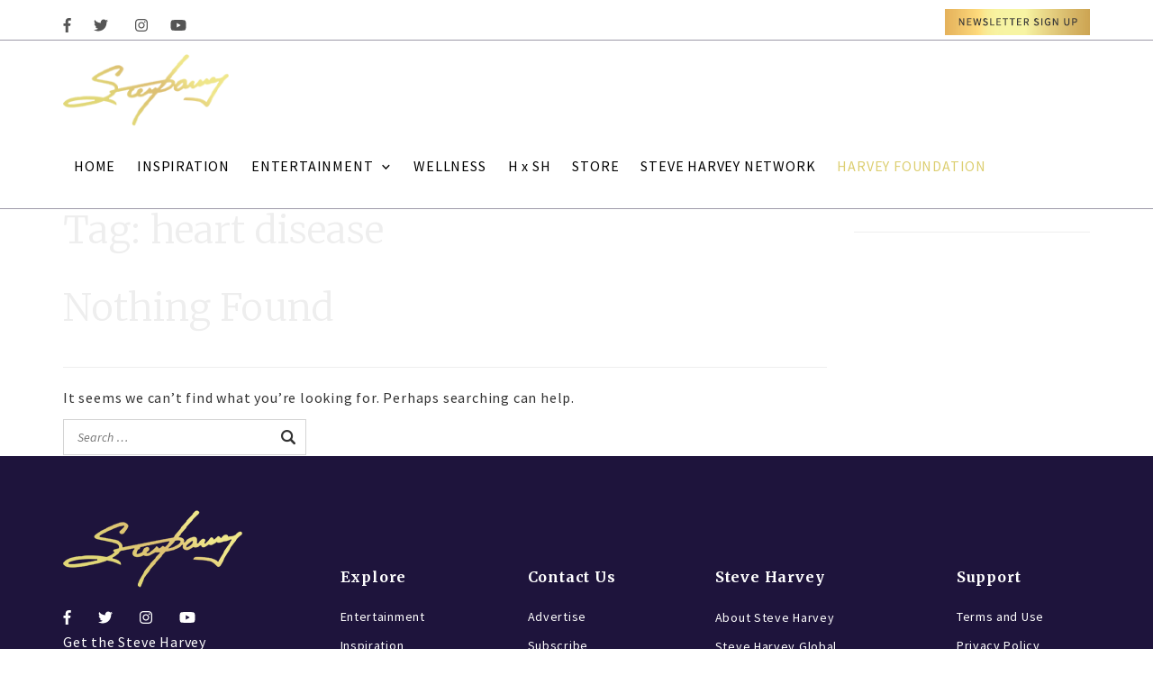

--- FILE ---
content_type: text/html; charset=UTF-8
request_url: https://steveharvey.com/tag/heart-disease/
body_size: 17867
content:
<!DOCTYPE html>
<html lang="en-US" prefix="og: https://ogp.me/ns#">
<head>
		<meta charset="UTF-8">
	<meta name="viewport" content="width=device-width, initial-scale=1">
	<title>heart disease &#8211; STEVE HARVEY</title>
<meta name='robots' content='max-image-preview:large' />
	<style>img:is([sizes="auto" i], [sizes^="auto," i]) { contain-intrinsic-size: 3000px 1500px }</style>
	<link rel='dns-prefetch' href='//js.hs-scripts.com' />
<link rel='dns-prefetch' href='//www.googletagmanager.com' />
<link rel='dns-prefetch' href='//fonts.googleapis.com' />
<link rel='dns-prefetch' href='//pagead2.googlesyndication.com' />
<link rel="alternate" type="application/rss+xml" title="STEVE HARVEY &raquo; Feed" href="https://steveharvey.com/feed/" />
<link rel="alternate" type="application/rss+xml" title="STEVE HARVEY &raquo; Comments Feed" href="https://steveharvey.com/comments/feed/" />
<link rel="alternate" type="application/rss+xml" title="STEVE HARVEY &raquo; heart disease Tag Feed" href="https://steveharvey.com/tag/heart-disease/feed/" />
<script type="text/javascript">
/* <![CDATA[ */
window._wpemojiSettings = {"baseUrl":"https:\/\/s.w.org\/images\/core\/emoji\/16.0.1\/72x72\/","ext":".png","svgUrl":"https:\/\/s.w.org\/images\/core\/emoji\/16.0.1\/svg\/","svgExt":".svg","source":{"concatemoji":"https:\/\/steveharvey.com\/wp-includes\/js\/wp-emoji-release.min.js?ver=6.8.3"}};
/*! This file is auto-generated */
!function(s,n){var o,i,e;function c(e){try{var t={supportTests:e,timestamp:(new Date).valueOf()};sessionStorage.setItem(o,JSON.stringify(t))}catch(e){}}function p(e,t,n){e.clearRect(0,0,e.canvas.width,e.canvas.height),e.fillText(t,0,0);var t=new Uint32Array(e.getImageData(0,0,e.canvas.width,e.canvas.height).data),a=(e.clearRect(0,0,e.canvas.width,e.canvas.height),e.fillText(n,0,0),new Uint32Array(e.getImageData(0,0,e.canvas.width,e.canvas.height).data));return t.every(function(e,t){return e===a[t]})}function u(e,t){e.clearRect(0,0,e.canvas.width,e.canvas.height),e.fillText(t,0,0);for(var n=e.getImageData(16,16,1,1),a=0;a<n.data.length;a++)if(0!==n.data[a])return!1;return!0}function f(e,t,n,a){switch(t){case"flag":return n(e,"\ud83c\udff3\ufe0f\u200d\u26a7\ufe0f","\ud83c\udff3\ufe0f\u200b\u26a7\ufe0f")?!1:!n(e,"\ud83c\udde8\ud83c\uddf6","\ud83c\udde8\u200b\ud83c\uddf6")&&!n(e,"\ud83c\udff4\udb40\udc67\udb40\udc62\udb40\udc65\udb40\udc6e\udb40\udc67\udb40\udc7f","\ud83c\udff4\u200b\udb40\udc67\u200b\udb40\udc62\u200b\udb40\udc65\u200b\udb40\udc6e\u200b\udb40\udc67\u200b\udb40\udc7f");case"emoji":return!a(e,"\ud83e\udedf")}return!1}function g(e,t,n,a){var r="undefined"!=typeof WorkerGlobalScope&&self instanceof WorkerGlobalScope?new OffscreenCanvas(300,150):s.createElement("canvas"),o=r.getContext("2d",{willReadFrequently:!0}),i=(o.textBaseline="top",o.font="600 32px Arial",{});return e.forEach(function(e){i[e]=t(o,e,n,a)}),i}function t(e){var t=s.createElement("script");t.src=e,t.defer=!0,s.head.appendChild(t)}"undefined"!=typeof Promise&&(o="wpEmojiSettingsSupports",i=["flag","emoji"],n.supports={everything:!0,everythingExceptFlag:!0},e=new Promise(function(e){s.addEventListener("DOMContentLoaded",e,{once:!0})}),new Promise(function(t){var n=function(){try{var e=JSON.parse(sessionStorage.getItem(o));if("object"==typeof e&&"number"==typeof e.timestamp&&(new Date).valueOf()<e.timestamp+604800&&"object"==typeof e.supportTests)return e.supportTests}catch(e){}return null}();if(!n){if("undefined"!=typeof Worker&&"undefined"!=typeof OffscreenCanvas&&"undefined"!=typeof URL&&URL.createObjectURL&&"undefined"!=typeof Blob)try{var e="postMessage("+g.toString()+"("+[JSON.stringify(i),f.toString(),p.toString(),u.toString()].join(",")+"));",a=new Blob([e],{type:"text/javascript"}),r=new Worker(URL.createObjectURL(a),{name:"wpTestEmojiSupports"});return void(r.onmessage=function(e){c(n=e.data),r.terminate(),t(n)})}catch(e){}c(n=g(i,f,p,u))}t(n)}).then(function(e){for(var t in e)n.supports[t]=e[t],n.supports.everything=n.supports.everything&&n.supports[t],"flag"!==t&&(n.supports.everythingExceptFlag=n.supports.everythingExceptFlag&&n.supports[t]);n.supports.everythingExceptFlag=n.supports.everythingExceptFlag&&!n.supports.flag,n.DOMReady=!1,n.readyCallback=function(){n.DOMReady=!0}}).then(function(){return e}).then(function(){var e;n.supports.everything||(n.readyCallback(),(e=n.source||{}).concatemoji?t(e.concatemoji):e.wpemoji&&e.twemoji&&(t(e.twemoji),t(e.wpemoji)))}))}((window,document),window._wpemojiSettings);
/* ]]> */
</script>
<link rel='stylesheet' id='formidable-css' href='https://steveharvey.com/wp-content/plugins/formidable/css/formidableforms.css?ver=512051' type='text/css' media='all' />
<link rel='stylesheet' id='carousel-anything-css-css' href='https://steveharvey.com/wp-content/plugins/carousel-anything-for-vc/carousel-anything/css/style.css?ver=1.12' type='text/css' media='all' />
<link rel='stylesheet' id='carousel-anything-owl-css' href='https://steveharvey.com/wp-content/plugins/carousel-anything-for-vc/carousel-anything/css/owl.theme.default.css?ver=1.12' type='text/css' media='all' />
<link rel='stylesheet' id='carousel-anything-transitions-css' href='https://steveharvey.com/wp-content/plugins/carousel-anything-for-vc/carousel-anything/css/owl.carousel.css?ver=1.12' type='text/css' media='all' />
<link rel='stylesheet' id='carousel-anything-animate-css' href='https://steveharvey.com/wp-content/plugins/carousel-anything-for-vc/carousel-anything/css/animate.css?ver=1.12' type='text/css' media='all' />
<link rel='stylesheet' id='gcp-owl-carousel-css-css' href='https://steveharvey.com/wp-content/plugins/carousel-anything-for-vc/carousel-anything/css/style.css?ver=1.12' type='text/css' media='all' />
<link rel='stylesheet' id='carousel-anything-single-post-css' href='https://steveharvey.com/wp-content/plugins/carousel-anything-for-vc/carousel-anything/css/single-post.css?ver=1.12' type='text/css' media='all' />
<style id='wp-emoji-styles-inline-css' type='text/css'>

	img.wp-smiley, img.emoji {
		display: inline !important;
		border: none !important;
		box-shadow: none !important;
		height: 1em !important;
		width: 1em !important;
		margin: 0 0.07em !important;
		vertical-align: -0.1em !important;
		background: none !important;
		padding: 0 !important;
	}
</style>
<link rel='stylesheet' id='wp-block-library-css' href='https://steveharvey.com/wp-includes/css/dist/block-library/style.min.css?ver=6.8.3' type='text/css' media='all' />
<style id='classic-theme-styles-inline-css' type='text/css'>
/*! This file is auto-generated */
.wp-block-button__link{color:#fff;background-color:#32373c;border-radius:9999px;box-shadow:none;text-decoration:none;padding:calc(.667em + 2px) calc(1.333em + 2px);font-size:1.125em}.wp-block-file__button{background:#32373c;color:#fff;text-decoration:none}
</style>
<style id='global-styles-inline-css' type='text/css'>
:root{--wp--preset--aspect-ratio--square: 1;--wp--preset--aspect-ratio--4-3: 4/3;--wp--preset--aspect-ratio--3-4: 3/4;--wp--preset--aspect-ratio--3-2: 3/2;--wp--preset--aspect-ratio--2-3: 2/3;--wp--preset--aspect-ratio--16-9: 16/9;--wp--preset--aspect-ratio--9-16: 9/16;--wp--preset--color--black: #000000;--wp--preset--color--cyan-bluish-gray: #abb8c3;--wp--preset--color--white: #ffffff;--wp--preset--color--pale-pink: #f78da7;--wp--preset--color--vivid-red: #cf2e2e;--wp--preset--color--luminous-vivid-orange: #ff6900;--wp--preset--color--luminous-vivid-amber: #fcb900;--wp--preset--color--light-green-cyan: #7bdcb5;--wp--preset--color--vivid-green-cyan: #00d084;--wp--preset--color--pale-cyan-blue: #8ed1fc;--wp--preset--color--vivid-cyan-blue: #0693e3;--wp--preset--color--vivid-purple: #9b51e0;--wp--preset--gradient--vivid-cyan-blue-to-vivid-purple: linear-gradient(135deg,rgba(6,147,227,1) 0%,rgb(155,81,224) 100%);--wp--preset--gradient--light-green-cyan-to-vivid-green-cyan: linear-gradient(135deg,rgb(122,220,180) 0%,rgb(0,208,130) 100%);--wp--preset--gradient--luminous-vivid-amber-to-luminous-vivid-orange: linear-gradient(135deg,rgba(252,185,0,1) 0%,rgba(255,105,0,1) 100%);--wp--preset--gradient--luminous-vivid-orange-to-vivid-red: linear-gradient(135deg,rgba(255,105,0,1) 0%,rgb(207,46,46) 100%);--wp--preset--gradient--very-light-gray-to-cyan-bluish-gray: linear-gradient(135deg,rgb(238,238,238) 0%,rgb(169,184,195) 100%);--wp--preset--gradient--cool-to-warm-spectrum: linear-gradient(135deg,rgb(74,234,220) 0%,rgb(151,120,209) 20%,rgb(207,42,186) 40%,rgb(238,44,130) 60%,rgb(251,105,98) 80%,rgb(254,248,76) 100%);--wp--preset--gradient--blush-light-purple: linear-gradient(135deg,rgb(255,206,236) 0%,rgb(152,150,240) 100%);--wp--preset--gradient--blush-bordeaux: linear-gradient(135deg,rgb(254,205,165) 0%,rgb(254,45,45) 50%,rgb(107,0,62) 100%);--wp--preset--gradient--luminous-dusk: linear-gradient(135deg,rgb(255,203,112) 0%,rgb(199,81,192) 50%,rgb(65,88,208) 100%);--wp--preset--gradient--pale-ocean: linear-gradient(135deg,rgb(255,245,203) 0%,rgb(182,227,212) 50%,rgb(51,167,181) 100%);--wp--preset--gradient--electric-grass: linear-gradient(135deg,rgb(202,248,128) 0%,rgb(113,206,126) 100%);--wp--preset--gradient--midnight: linear-gradient(135deg,rgb(2,3,129) 0%,rgb(40,116,252) 100%);--wp--preset--font-size--small: 13px;--wp--preset--font-size--medium: 20px;--wp--preset--font-size--large: 36px;--wp--preset--font-size--x-large: 42px;--wp--preset--spacing--20: 0.44rem;--wp--preset--spacing--30: 0.67rem;--wp--preset--spacing--40: 1rem;--wp--preset--spacing--50: 1.5rem;--wp--preset--spacing--60: 2.25rem;--wp--preset--spacing--70: 3.38rem;--wp--preset--spacing--80: 5.06rem;--wp--preset--shadow--natural: 6px 6px 9px rgba(0, 0, 0, 0.2);--wp--preset--shadow--deep: 12px 12px 50px rgba(0, 0, 0, 0.4);--wp--preset--shadow--sharp: 6px 6px 0px rgba(0, 0, 0, 0.2);--wp--preset--shadow--outlined: 6px 6px 0px -3px rgba(255, 255, 255, 1), 6px 6px rgba(0, 0, 0, 1);--wp--preset--shadow--crisp: 6px 6px 0px rgba(0, 0, 0, 1);}:where(.is-layout-flex){gap: 0.5em;}:where(.is-layout-grid){gap: 0.5em;}body .is-layout-flex{display: flex;}.is-layout-flex{flex-wrap: wrap;align-items: center;}.is-layout-flex > :is(*, div){margin: 0;}body .is-layout-grid{display: grid;}.is-layout-grid > :is(*, div){margin: 0;}:where(.wp-block-columns.is-layout-flex){gap: 2em;}:where(.wp-block-columns.is-layout-grid){gap: 2em;}:where(.wp-block-post-template.is-layout-flex){gap: 1.25em;}:where(.wp-block-post-template.is-layout-grid){gap: 1.25em;}.has-black-color{color: var(--wp--preset--color--black) !important;}.has-cyan-bluish-gray-color{color: var(--wp--preset--color--cyan-bluish-gray) !important;}.has-white-color{color: var(--wp--preset--color--white) !important;}.has-pale-pink-color{color: var(--wp--preset--color--pale-pink) !important;}.has-vivid-red-color{color: var(--wp--preset--color--vivid-red) !important;}.has-luminous-vivid-orange-color{color: var(--wp--preset--color--luminous-vivid-orange) !important;}.has-luminous-vivid-amber-color{color: var(--wp--preset--color--luminous-vivid-amber) !important;}.has-light-green-cyan-color{color: var(--wp--preset--color--light-green-cyan) !important;}.has-vivid-green-cyan-color{color: var(--wp--preset--color--vivid-green-cyan) !important;}.has-pale-cyan-blue-color{color: var(--wp--preset--color--pale-cyan-blue) !important;}.has-vivid-cyan-blue-color{color: var(--wp--preset--color--vivid-cyan-blue) !important;}.has-vivid-purple-color{color: var(--wp--preset--color--vivid-purple) !important;}.has-black-background-color{background-color: var(--wp--preset--color--black) !important;}.has-cyan-bluish-gray-background-color{background-color: var(--wp--preset--color--cyan-bluish-gray) !important;}.has-white-background-color{background-color: var(--wp--preset--color--white) !important;}.has-pale-pink-background-color{background-color: var(--wp--preset--color--pale-pink) !important;}.has-vivid-red-background-color{background-color: var(--wp--preset--color--vivid-red) !important;}.has-luminous-vivid-orange-background-color{background-color: var(--wp--preset--color--luminous-vivid-orange) !important;}.has-luminous-vivid-amber-background-color{background-color: var(--wp--preset--color--luminous-vivid-amber) !important;}.has-light-green-cyan-background-color{background-color: var(--wp--preset--color--light-green-cyan) !important;}.has-vivid-green-cyan-background-color{background-color: var(--wp--preset--color--vivid-green-cyan) !important;}.has-pale-cyan-blue-background-color{background-color: var(--wp--preset--color--pale-cyan-blue) !important;}.has-vivid-cyan-blue-background-color{background-color: var(--wp--preset--color--vivid-cyan-blue) !important;}.has-vivid-purple-background-color{background-color: var(--wp--preset--color--vivid-purple) !important;}.has-black-border-color{border-color: var(--wp--preset--color--black) !important;}.has-cyan-bluish-gray-border-color{border-color: var(--wp--preset--color--cyan-bluish-gray) !important;}.has-white-border-color{border-color: var(--wp--preset--color--white) !important;}.has-pale-pink-border-color{border-color: var(--wp--preset--color--pale-pink) !important;}.has-vivid-red-border-color{border-color: var(--wp--preset--color--vivid-red) !important;}.has-luminous-vivid-orange-border-color{border-color: var(--wp--preset--color--luminous-vivid-orange) !important;}.has-luminous-vivid-amber-border-color{border-color: var(--wp--preset--color--luminous-vivid-amber) !important;}.has-light-green-cyan-border-color{border-color: var(--wp--preset--color--light-green-cyan) !important;}.has-vivid-green-cyan-border-color{border-color: var(--wp--preset--color--vivid-green-cyan) !important;}.has-pale-cyan-blue-border-color{border-color: var(--wp--preset--color--pale-cyan-blue) !important;}.has-vivid-cyan-blue-border-color{border-color: var(--wp--preset--color--vivid-cyan-blue) !important;}.has-vivid-purple-border-color{border-color: var(--wp--preset--color--vivid-purple) !important;}.has-vivid-cyan-blue-to-vivid-purple-gradient-background{background: var(--wp--preset--gradient--vivid-cyan-blue-to-vivid-purple) !important;}.has-light-green-cyan-to-vivid-green-cyan-gradient-background{background: var(--wp--preset--gradient--light-green-cyan-to-vivid-green-cyan) !important;}.has-luminous-vivid-amber-to-luminous-vivid-orange-gradient-background{background: var(--wp--preset--gradient--luminous-vivid-amber-to-luminous-vivid-orange) !important;}.has-luminous-vivid-orange-to-vivid-red-gradient-background{background: var(--wp--preset--gradient--luminous-vivid-orange-to-vivid-red) !important;}.has-very-light-gray-to-cyan-bluish-gray-gradient-background{background: var(--wp--preset--gradient--very-light-gray-to-cyan-bluish-gray) !important;}.has-cool-to-warm-spectrum-gradient-background{background: var(--wp--preset--gradient--cool-to-warm-spectrum) !important;}.has-blush-light-purple-gradient-background{background: var(--wp--preset--gradient--blush-light-purple) !important;}.has-blush-bordeaux-gradient-background{background: var(--wp--preset--gradient--blush-bordeaux) !important;}.has-luminous-dusk-gradient-background{background: var(--wp--preset--gradient--luminous-dusk) !important;}.has-pale-ocean-gradient-background{background: var(--wp--preset--gradient--pale-ocean) !important;}.has-electric-grass-gradient-background{background: var(--wp--preset--gradient--electric-grass) !important;}.has-midnight-gradient-background{background: var(--wp--preset--gradient--midnight) !important;}.has-small-font-size{font-size: var(--wp--preset--font-size--small) !important;}.has-medium-font-size{font-size: var(--wp--preset--font-size--medium) !important;}.has-large-font-size{font-size: var(--wp--preset--font-size--large) !important;}.has-x-large-font-size{font-size: var(--wp--preset--font-size--x-large) !important;}
:where(.wp-block-post-template.is-layout-flex){gap: 1.25em;}:where(.wp-block-post-template.is-layout-grid){gap: 1.25em;}
:where(.wp-block-columns.is-layout-flex){gap: 2em;}:where(.wp-block-columns.is-layout-grid){gap: 2em;}
:root :where(.wp-block-pullquote){font-size: 1.5em;line-height: 1.6;}
</style>
<link rel='stylesheet' id='rs-plugin-settings-css' href='https://steveharvey.com/wp-content/plugins/revslider/public/assets/css/settings.css?ver=5.4.8' type='text/css' media='all' />
<style id='rs-plugin-settings-inline-css' type='text/css'>
#rs-demo-id {}
</style>
<link rel='stylesheet' id='front-css-yuzo_related_post-css' href='https://steveharvey.com/wp-content/plugins/yuzo-related-post/assets/css/style.css?ver=5.12.81' type='text/css' media='all' />
<link rel='stylesheet' id='wpfront-notification-bar-css' href='https://steveharvey.com/wp-content/plugins/wpfront-notification-bar/css/wpfront-notification-bar.min.css?ver=3.3.2.04101' type='text/css' media='all' />
<link rel='stylesheet' id='bootstrap-css' href='https://steveharvey.com/wp-content/themes/visual-composer-starter/css/bootstrap.min.css?ver=3.3.7' type='text/css' media='all' />
<link rel='stylesheet' id='visualcomposerstarter-font-css' href='https://steveharvey.com/wp-content/themes/visual-composer-starter/css/visual-composer-starter-font.min.css?ver=1.3' type='text/css' media='all' />
<link rel='stylesheet' id='slick-style-css' href='https://steveharvey.com/wp-content/themes/visual-composer-starter/css/slick.min.css?ver=1.6.0' type='text/css' media='all' />
<link rel='stylesheet' id='visualcomposerstarter-general-css' href='https://steveharvey.com/wp-content/themes/visual-composer-starter/css/style.min.css?ver=1.3' type='text/css' media='all' />
<link rel='stylesheet' id='visualcomposerstarter-responsive-css' href='https://steveharvey.com/wp-content/themes/visual-composer-starter/css/responsive.min.css?ver=1.3' type='text/css' media='all' />
<link rel='stylesheet' id='visualcomposerstarter-style-css' href='https://steveharvey.com/wp-content/themes/visual-composer-starter/style.css?ver=6.8.3' type='text/css' media='all' />
<link rel='stylesheet' id='visualcomposerstarter-fonts-css' href='//fonts.googleapis.com/css?family=Roboto%3Aregular%2Citalic|Merriweather%3Aregular%2Citalic%2C300%2C700|Playfair+Display%3Aregular%2Citalic|Source+Sans+Pro%3Aregular%2Citalic%26subset%3Dcyrillic%2Ccyrillic-ext%2Cdevanagari%2Cgreek%2Cgreek-ext%2Ckhmer%2Clatin%2Clatin-ext%2Cvietnamese' type='text/css' media='screen' />
<link rel='stylesheet' id='custome-style-css' href='https://steveharvey.com/wp-content/themes/visual-composer-starter/css/custom.css' type='text/css' media='all' />
<link rel='stylesheet' id='visualcomposerstarter-custom-style-css' href='https://steveharvey.com/wp-content/themes/visual-composer-starter/css/customizer-custom.css?ver=6.8.3' type='text/css' media='all' />
<style id='visualcomposerstarter-custom-style-inline-css' type='text/css'>

	/*Body fonts and style*/
	body,
	#main-menu ul li ul li,
	.comment-content cite,
	.entry-content cite { font-family: Roboto; }
	 body,
	 .sidebar-widget-area a:hover, .sidebar-widget-area a:focus,
	 .sidebar-widget-area .widget_recent_entries ul li:hover, .sidebar-widget-area .widget_archive ul li:hover, .sidebar-widget-area .widget_categories ul li:hover, .sidebar-widget-area .widget_meta ul li:hover, .sidebar-widget-area .widget_recent_entries ul li:focus, .sidebar-widget-area .widget_archive ul li:focus, .sidebar-widget-area .widget_categories ul li:focus, .sidebar-widget-area .widget_meta ul li:focus { color: #333333; }
	  .comment-content table,
	  .entry-content table { border-color: #333333; }
	  .entry-full-content .entry-author-data .author-biography,
	  .entry-full-content .entry-meta,
	  .nav-links.post-navigation a .meta-nav,
	  .search-results-header h4,
	  .entry-preview .entry-meta li,
	  .entry-preview .entry-meta li a,
	  .entry-content .gallery-caption,
	  .comment-content blockquote,
	  .entry-content blockquote,
	  .wp-caption .wp-caption-text,
	  .comments-area .comment-list .comment-metadata a { color: #777777; }
	  .comments-area .comment-list .comment-metadata a:hover,
	  .comments-area .comment-list .comment-metadata a:focus { border-bottom-color: #777777; }
	  a,
	  .comments-area .comment-list .reply a,
	  .comments-area span.required,
	  .comments-area .comment-subscription-form label:before,
	  .entry-preview .entry-meta li a:hover:before,
	  .entry-preview .entry-meta li a:focus:before,
	  .entry-preview .entry-meta li.entry-meta-category:hover:before,
	  .entry-content p a:hover,
	  .entry-content ol a:hover,
	  .entry-content ul a:hover,
	  .entry-content table a:hover,
	  .entry-content datalist a:hover,
	  .entry-content blockquote a:hover,
	  .entry-content dl a:hover,
	  .entry-content address a:hover,
	  .entry-content p a:focus,
	  .entry-content ol a:focus,
	  .entry-content ul a:focus,
	  .entry-content table a:focus,
	  .entry-content datalist a:focus,
	  .entry-content blockquote a:focus,
	  .entry-content dl a:focus,
	  .entry-content address a:focus,
	  .entry-content ul > li:before,
	  .comment-content p a:hover,
	  .comment-content ol a:hover,
	  .comment-content ul a:hover,
	  .comment-content table a:hover,
	  .comment-content datalist a:hover,
	  .comment-content blockquote a:hover,
	  .comment-content dl a:hover,
	  .comment-content address a:hover,
	  .comment-content p a:focus,
	  .comment-content ol a:focus,
	  .comment-content ul a:focus,
	  .comment-content table a:focus,
	  .comment-content datalist a:focus,
	  .comment-content blockquote a:focus,
	  .comment-content dl a:focus,
	  .comment-content address a:focus,
	  .comment-content ul > li:before,
	  .sidebar-widget-area .widget_recent_entries ul li,
	  .sidebar-widget-area .widget_archive ul li,
	  .sidebar-widget-area .widget_categories ul li,
	  .sidebar-widget-area .widget_meta ul li { color: #555555; }
	  .comments-area .comment-list .reply a:hover,
	  .comments-area .comment-list .reply a:focus,
	  .comment-content p a,
	  .comment-content ol a,
	  .comment-content ul a,
	  .comment-content table a,
	  .comment-content datalist a,
	  .comment-content blockquote a,
	  .comment-content dl a,
	  .comment-content address a,
	  .entry-content p a,
	  .entry-content ol a,
	  .entry-content ul a,
	  .entry-content table a,
	  .entry-content datalist a,
	  .entry-content blockquote a,
	  .entry-content dl a,
	  .entry-content address a { border-bottom-color: #555555; }
	  .entry-content blockquote, .comment-content { border-left-color: #555555; }

	  .comments-area .form-submit input[type=submit]:hover, .comments-area .form-submit input[type=submit]:focus,
	  .blue-button:hover, .blue-button:focus {
		background-color: #3c63a6;
		color: #f4f4f4;
	  }

	  html, #main-menu ul li ul li { font-size: 16px }
	  body, #footer, .footer-widget-area .widget-title { line-height: 1.7; }
	  body {
		letter-spacing: 0.01rem;
		font-weight: 400;
		font-style: normal;
		text-transform: none;
	  }

	  .comment-content address,
	  .comment-content blockquote,
	  .comment-content datalist,
	  .comment-content dl,
	  .comment-content ol,
	  .comment-content p,
	  .comment-content table,
	  .comment-content ul,
	  .entry-content address,
	  .entry-content blockquote,
	  .entry-content datalist,
	  .entry-content dl,
	  .entry-content ol,
	  .entry-content p,
	  .entry-content table,
	  .entry-content ul {
		margin-top: 0;
		margin-bottom: 1.5rem;
	  }

	  /*Buttons font and style*/
	  .comments-area .form-submit input[type=submit],
	  .blue-button {
			background-color: #1e153b;
			color: #f4f4f4;
			font-family: Source Sans Pro;
			font-size: 16px;
			font-weight: 400;
			font-style: normal;
			letter-spacing: 2px;
			line-height: 1;
			text-transform: uppercase;
			margin-top: 0;
			margin-bottom: 0;
	  }
	  .comments-area .form-submit input[type=submit]:hover, .comments-area .form-submit input[type=submit]:focus,
	  .blue-button:hover, .blue-button:focus,
	  .entry-content p a.blue-button:hover {
			background-color: #dcce70;
			color: #f4f4f4;
	  }
	
	/*Headers fonts and style*/
	.header-widgetised-area .widget_text,
	 #main-menu > ul > li > a,
	 .entry-full-content .entry-author-data .author-name,
	 .nav-links.post-navigation a .post-title,
	 .comments-area .comment-list .comment-author,
	 .comments-area .comment-list .reply a,
	 .comments-area .comment-form-comment label,
	 .comments-area .comment-form-author label,
	 .comments-area .comment-form-email label,
	 .comments-area .comment-form-url label,
	 .comment-content blockquote,
	 .entry-content blockquote { font-family: Merriweather; }
	.entry-full-content .entry-author-data .author-name,
	.entry-full-content .entry-meta a,
	.nav-links.post-navigation a .post-title,
	.comments-area .comment-list .comment-author,
	.comments-area .comment-list .comment-author a,
	.search-results-header h4 strong,
	.entry-preview .entry-meta li a:hover,
	.entry-preview .entry-meta li a:focus { color: #eeeeee; }

	.entry-full-content .entry-meta a,
	.comments-area .comment-list .comment-author a:hover,
	.comments-area .comment-list .comment-author a:focus,
	.nav-links.post-navigation a .post-title { border-bottom-color: #eeeeee; }


	 h1 {
		color: #eeeeee;
		font-family: Merriweather;
		font-size: 42px;
		font-weight: 300;
		font-style: normal;
		letter-spacing: 0.01rem;
		line-height: 1.1;
		margin-top: 0;
		margin-bottom: 2.125rem;
		text-transform: none;
	 }
	 h1 a {color: #eeeeee;}
	 h1 a:hover, h1 a:focus {color: #eeeeee;}
	 h2 {
		color: #333333;
		font-family: Merriweather;
		font-size: 26px;
		font-weight: 700;
		font-style: normal;
		letter-spacing: 0.01rem;
		line-height: 1.1;
		margin-top: 0;
		margin-bottom: 0.625rem;
		text-transform: none;
	 }
	 h2 a {color: #333333;}
	 h2 a:hover, h2 a:focus {color: #333333;}
	 h3 {
		color: #333333;
		font-family: Merriweather;
		font-size: 30px;
		font-weight: 400;
		font-style: normal;
		letter-spacing: 0.01rem;
		line-height: 1.5;
		margin-top: 0;
		margin-bottom: 0.625rem;
		text-transform: none;
	 }
	 h3 a {color: #557cbf;}
	 h3 a:hover, h3 a:focus {color: #557cbf;}
	 h4 {
		color: #333333;
		font-family: Merriweather;
		font-size: 18px;
		font-weight: 600;
		font-style: normal;
		letter-spacing: 0.01rem;
		line-height: 1.375;
		margin-top: 0;
		margin-bottom: 0;
		text-transform: none;
	 }
	 h4 a {color: #333333;}
	 h4 a:hover, h4 a:focus {color: #333333;}
	 h5 {
		color: #333333;
		font-family: Merriweather;
		font-size: 22px;
		font-weight: 400;
		font-style: normal;
		letter-spacing: 0.02rem;
		line-height: 1.1;
		margin-top: 0;
		margin-bottom: 0.625rem;
		text-transform: none;
	 }
	 h5 a {color: #557cbf;}
	 h5 a:hover, h5 a:focus {color: #557cbf;}
	 h6 {
		color: #333333;
		font-family: Playfair Display;
		font-size: 16px;
		font-weight: 400;
		font-style: normal;
		letter-spacing: 0;
		line-height: 1.1;
		margin-top: 0;
		margin-bottom: 0.625rem;
		text-transform: none;
	 }
	 h6 a {color: #333333;}
	 h6 a:hover, h6 a:focus {color: #333333;}
	
		/*Header and menu area background color*/
		#header .navbar .navbar-wrapper,
		body.navbar-no-background #header .navbar.fixed.scroll,
		body.header-full-width-boxed #header .navbar,
		body.header-full-width #header .navbar {
			background-color: #ffffff;
		}

		@media only screen and (min-width: 768px) {
			body:not(.menu-sandwich) #main-menu ul li ul { background-color: #ffffff; }
		}
		body.navbar-no-background #header .navbar {background-color: transparent;}
		
		/*Header and menu area text color*/
		#header { color: #000000 }

		@media only screen and (min-width: 768px) {
			body:not(.menu-sandwich) #main-menu ul li,
			body:not(.menu-sandwich) #main-menu ul li a,
			body:not(.menu-sandwich) #main-menu ul li ul li a { color:  #000000 }
		}
		
		/*Header and menu area active text color*/
		#header a:hover {
			color: #ddd16c;
			border-bottom-color: #ddd16c;
		}

		@media only screen and (min-width: 768px) {
			body:not(.menu-sandwich) #main-menu ul li a:hover,
			body:not(.menu-sandwich) #main-menu ul li.current-menu-item > a
			body:not(.menu-sandwich) #main-menu ul li ul li a:focus, body:not(.menu-sandwich) #main-menu ul li ul li a:hover,
			body:not(.menu-sandwich) .sandwich-color-light #main-menu>ul>li.current_page_item>a,
			body:not(.menu-sandwich) .sandwich-color-light #main-menu>ul ul li.current_page_item>a {
				color: #ddd16c;
				border-bottom-color: #ddd16c;
			}
		}
		
		/* Header padding */

		.navbar-wrapper { padding:  15px; }
		
			.navbar-toggle .icon-bar {background-color: #000000;}
		
		/*Footer area background color*/
		#footer { background-color: #1e143c; }
		.footer-widget-area { background-color: #211642; }
		
		/*Footer area text color*/
		#footer,
		#footer .footer-socials ul li a span {color: #ffffff; }
		
</style>
<link rel='stylesheet' id='css-css' href='https://steveharvey.com/wp-content/plugins/bb_footer_builder/bestbugcore//assets/css/style.css?ver=6.8.3' type='text/css' media='all' />
<link rel='stylesheet' id='bbfb-css' href='https://steveharvey.com/wp-content/plugins/bb_footer_builder//assets/css/bbfb.css?ver=6.8.3' type='text/css' media='all' />
<style id='bbfb-inline-css' type='text/css'>
.vc_custom_1537627355713{margin-top: 0px !important;padding-top: 30px !important;padding-bottom: 30px !important;background-color: #1e143c !important;}.vc_custom_1532553406554{padding-top: 30px !important;padding-bottom: 30px !important;background-color: #1e143c !important;}.vc_custom_1535215099731{margin-right: 15px !important;padding-top: 0px !important;}.vc_custom_1535214387056{margin-top: 30px !important;margin-bottom: 0px !important;}.vc_custom_1683849648862{margin-top: 0px !important;padding-top: 20px !important;}.vc_custom_1536125139802{margin-right: 0px !important;margin-left: 15px !important;padding-right: 0px !important;padding-left: 0px !important;}.vc_custom_1537627435352{margin-right: 0px !important;margin-left: 0px !important;padding-right: 0px !important;padding-left: 0px !important;}.vc_custom_1537627430879{margin-right: 0px !important;margin-left: 0px !important;padding-right: 0px !important;padding-left: 0px !important;}.vc_custom_1537729667054{margin-right: 0px !important;margin-left: 0px !important;padding-right: 0px !important;padding-left: 0px !important;}.vc_custom_1537730312039{margin-right: 0px !important;margin-left: 0px !important;padding-right: 0px !important;padding-left: 0px !important;}.vc_custom_1536052630015{padding-bottom: 20px !important;}.vc_custom_1536052621336{padding-bottom: 20px !important;}.vc_custom_1537283365285{margin-top: -22px !important;padding-bottom: 20px !important;}.vc_custom_1495340797728{padding-top: 0px !important;}.bb_custom_1536052630009 li a{color:#ffffff!important;font-family:source sans pro!important;}.bb_custom_1536052630012 .bbfb-menu-title{font-size:16px!important;text-transform:none!important;}.bb_custom_1536052621329 li a{color:#ffffff!important;font-family:source sans pro!important;}.bb_custom_1536052621333 .bbfb-menu-title{font-size:16px!important;text-transform:none!important;}.bb_custom_1537283365282 li a{color:#ffffff!important;font-family:source sans pro!important;}.bb_custom_1537283365283 .bbfb-menu-title{font-size:16px!important;text-transform:none!important;}.bb_custom_1536039399367 li a{color:#ffffff!important;font-family:source sans pro!important;}.bb_custom_1536039399370 .bbfb-menu-title{color:#ffffff!important;font-size:16px!important;text-transform:none!important;}.bb-footer-inside { max-width: 1140px; }
</style>
<link rel='stylesheet' id='js_composer_custom_css-css' href='//steveharvey.com/wp-content/uploads/js_composer/custom.css?ver=7.7.2' type='text/css' media='all' />
<link rel='stylesheet' id='js_composer_front-css' href='https://steveharvey.com/wp-content/plugins/js_composer/assets/css/js_composer.min.css?ver=7.7.2' type='text/css' media='all' />
<link rel='stylesheet' id='popup-maker-site-css' href='//steveharvey.com/wp-content/uploads/pum/pum-site-styles.css?generated=1683852003&#038;ver=1.8.14' type='text/css' media='all' />
<!--n2css--><script type="text/javascript" src="https://steveharvey.com/wp-includes/js/jquery/jquery.min.js?ver=3.7.1" id="jquery-core-js"></script>
<script type="text/javascript" src="https://steveharvey.com/wp-includes/js/jquery/jquery-migrate.min.js?ver=3.4.1" id="jquery-migrate-js"></script>
<script type="text/javascript" src="https://steveharvey.com/wp-content/plugins/carousel-anything-for-vc/carousel-anything/js/min/owl.carousel2-min.js?ver=1.3.3" id="carousel-anything-owl-js"></script>
<script type="text/javascript" src="https://steveharvey.com/wp-content/plugins/carousel-anything-for-vc/carousel-anything/js/min/script-min.js?ver=1.12" id="carousel-anything-js"></script>
<script type="text/javascript" src="https://steveharvey.com/wp-content/plugins/revslider/public/assets/js/jquery.themepunch.tools.min.js?ver=5.4.8" id="tp-tools-js"></script>
<script type="text/javascript" src="https://steveharvey.com/wp-content/plugins/revslider/public/assets/js/jquery.themepunch.revolution.min.js?ver=5.4.8" id="revmin-js"></script>
<script type="text/javascript" src="https://steveharvey.com/wp-content/plugins/wpfront-notification-bar/js/wpfront-notification-bar.min.js?ver=3.3.2.04101" id="wpfront-notification-bar-js"></script>
<script type="text/javascript" src="https://steveharvey.com/wp-content/themes/visual-composer-starter/js/custome.js" id="custome-js-js"></script>
<script type="text/javascript" src="https://steveharvey.com/wp-content/themes/visual-composer-starter/js/bootstrap.min.js" id="bootstrap-js-js"></script>

<!-- Google Analytics snippet added by Site Kit -->
<script type="text/javascript" src="https://www.googletagmanager.com/gtag/js?id=GT-WF8JT4B" id="google_gtagjs-js" async></script>
<script type="text/javascript" id="google_gtagjs-js-after">
/* <![CDATA[ */
window.dataLayer = window.dataLayer || [];function gtag(){dataLayer.push(arguments);}
gtag("js", new Date());
gtag("set", "developer_id.dZTNiMT", true);
gtag("config", "GT-WF8JT4B");
/* ]]> */
</script>

<!-- End Google Analytics snippet added by Site Kit -->
<script></script><link rel="https://api.w.org/" href="https://steveharvey.com/wp-json/" /><link rel="alternate" title="JSON" type="application/json" href="https://steveharvey.com/wp-json/wp/v2/tags/572" /><link rel="EditURI" type="application/rsd+xml" title="RSD" href="https://steveharvey.com/xmlrpc.php?rsd" />
<meta name="generator" content="Site Kit by Google 1.103.0" />			<!-- DO NOT COPY THIS SNIPPET! Start of Page Analytics Tracking for HubSpot WordPress plugin v10.1.16-->
			<script type="text/javascript" class="hsq-set-content-id" data-content-id="listing-page">
				var _hsq = _hsq || [];
				_hsq.push(["setContentType", "listing-page"]);
			</script>
			<!-- DO NOT COPY THIS SNIPPET! End of Page Analytics Tracking for HubSpot WordPress plugin -->
			<script type="text/javascript">document.documentElement.className += " js";</script>

<!-- Google AdSense snippet added by Site Kit -->
<meta name="google-adsense-platform-account" content="ca-host-pub-2644536267352236">
<meta name="google-adsense-platform-domain" content="sitekit.withgoogle.com">
<!-- End Google AdSense snippet added by Site Kit -->
<meta name="generator" content="Powered by WPBakery Page Builder - drag and drop page builder for WordPress."/>

<!-- Google AdSense snippet added by Site Kit -->
<script type="text/javascript" async="async" src="https://pagead2.googlesyndication.com/pagead/js/adsbygoogle.js?client=ca-pub-8081035113689125&amp;host=ca-host-pub-2644536267352236" crossorigin="anonymous"></script>

<!-- End Google AdSense snippet added by Site Kit -->
<meta name="generator" content="Powered by Slider Revolution 5.4.8 - responsive, Mobile-Friendly Slider Plugin for WordPress with comfortable drag and drop interface." />
<link rel="icon" href="https://steveharvey.com/wp-content/uploads/2018/09/cropped-favicon-1-32x32.jpg" sizes="32x32" />
<link rel="icon" href="https://steveharvey.com/wp-content/uploads/2018/09/cropped-favicon-1-192x192.jpg" sizes="192x192" />
<link rel="apple-touch-icon" href="https://steveharvey.com/wp-content/uploads/2018/09/cropped-favicon-1-180x180.jpg" />
<meta name="msapplication-TileImage" content="https://steveharvey.com/wp-content/uploads/2018/09/cropped-favicon-1-270x270.jpg" />
<script type="text/javascript">function setREVStartSize(e){									
						try{ e.c=jQuery(e.c);var i=jQuery(window).width(),t=9999,r=0,n=0,l=0,f=0,s=0,h=0;
							if(e.responsiveLevels&&(jQuery.each(e.responsiveLevels,function(e,f){f>i&&(t=r=f,l=e),i>f&&f>r&&(r=f,n=e)}),t>r&&(l=n)),f=e.gridheight[l]||e.gridheight[0]||e.gridheight,s=e.gridwidth[l]||e.gridwidth[0]||e.gridwidth,h=i/s,h=h>1?1:h,f=Math.round(h*f),"fullscreen"==e.sliderLayout){var u=(e.c.width(),jQuery(window).height());if(void 0!=e.fullScreenOffsetContainer){var c=e.fullScreenOffsetContainer.split(",");if (c) jQuery.each(c,function(e,i){u=jQuery(i).length>0?u-jQuery(i).outerHeight(!0):u}),e.fullScreenOffset.split("%").length>1&&void 0!=e.fullScreenOffset&&e.fullScreenOffset.length>0?u-=jQuery(window).height()*parseInt(e.fullScreenOffset,0)/100:void 0!=e.fullScreenOffset&&e.fullScreenOffset.length>0&&(u-=parseInt(e.fullScreenOffset,0))}f=u}else void 0!=e.minHeight&&f<e.minHeight&&(f=e.minHeight);e.c.closest(".rev_slider_wrapper").css({height:f})					
						}catch(d){console.log("Failure at Presize of Slider:"+d)}						
					};</script>
		<style type="text/css" id="wp-custom-css">
			body {font-family:Source Sans Pro;letter-spacing:0.05em;}

#header .navabar .navbar-wrapper {padding:25px 15px 15px 15px;}

#main-menu {float:left;}

.gambit-carousel-anything.has-arrows .owl-nav div, .gambit-carousel-anything.owl-ca-theme.has-arrows .owl-nav div, .gambit-carousel-posts.has-arrows .owl-nav div, .gambit-carousel-posts.owl-ca-theme.has-arrows .owl-nav div {color: rgba(0,0,0,0) !important;}




.owl-prev::before {
    left: -40px !important;
    background: #fff url(https://steveharvey.com/wp-content/uploads/2018/08/next.png) no-repeat center center / 14px;
    width: 55px;
    height: 55px;
    border-radius: 100%;
}

.owl-next::before {
    background: #fff url(https://steveharvey.com/wp-content/uploads/2018/08/prev.png) no-repeat center center / 14px;
    width: 55px;
    height: 55px;
    border-radius: 100%;
}

.owl-prev {
	top: -267.75px !important;
}

.owl-next {
	top: -267.75px !important; 
}


#footer .footer-widget-area {padding-top:0px;}

#footer .widget-title {margin-top:45px;}

.main-content {padding-bottom:0px;}

.vc_btn3.vc_btn3-color-danger.vc_btn3-style-modern {background-color: #ff0000;}

.footer-bottom {padding: 7px;}

.wpfront-message {font-family:raleway;font-size:14px;}

.wpfront-fixed {border-bottom:1px solid #9d9aa8;}

#wpfront-notification-bar.wpfront-fixed {margin-bottom:0px;}

#main-menu>ul>li>a {font-size:16px;}

.entry-meta {margin-top:15px;}

.content-wrapper {padding-top:0px;}

.navbar-header img {
max-width: 100%;
height: auto !important;
}



.entry-author-data {margin-top:15px;}

#main-menu ul li a {padding-top:20px;}

.widget-title {background-color:#f0f0f0;padding: 10px 0px 10px 10px;}

#footer .widget-title {font-size:18px;color:#cccccc;padding:0px 0px 0px 0px;margin-top:0px;background-color:#1e143c;}

#footer a {color:#bbbbbb;}

#footer p {color:#bbbbbb;}

.col-md-3 {padding-top:25px;}

#footer ul {list-style-type:none;padding:0px;}

.entry-content p a {border:none;}

.entry-content ul a {border:none;}

.navbar-brand h1 a {color:#eeeeee;}

#main-menu.open {
    margin-left: -270px;
    opacity: 0.8;
	background-color: #000000;}

.footer-widget-area .widget {
	margin-bottom: 0px;}

#main-menu>ul>li>a {font-family:source sans pro;margin-top:20px;}

#header .navbar {border-bottom:1px solid #9f9ba9;}

#wpfront-notification-bar div {text-align:center;}

.current-menu-item {font-weight:bold;}

 
.action-icon-video:before {
content: url(https://steveharvey.com/wp-content/uploads/2018/08/Icon-Video.png);padding-right:5px;padding-top:0px;
}

.action-icon-audio:before {
content: url(https://steveharvey.com/wp-content/uploads/2018/07/Icon-Audio.png);padding-right:5px;padding-top:0px;
}

.action-icon-article:before {
content: url(https://steveharvey.com/wp-content/uploads/2018/07/Icon-Article.png);padding-right:5px;padding-top:0px;
}

.action-icon-article h4 {margin-bottom:15px;}





.gcp-post-image {margin:0px 5px 0px 5px;}
.gcp-post-title a:link {color:#333333;}

.elite_vp_themeColorText {color:#333333;}

.sponsored-disclaimer {font-size:12px;font-family:Merriweather;margin-bottom:8px;}

.grid-blurb {font-size:13px;text-transform:uppercase;color:#666666;letter-spacing:1px;line-height:1.7;
text-align:left;}

.custom-blurb {font-size:13px;text-transform:uppercase;color:#666666;letter-spacing:1px;margin-top:5px;}

.blurb {font-size:13px;color:#666666;letter-spacing:1px;text-transform:uppercase;line-height:1.7;}

.vc_gitem_row .vc_gitem-col {padding-left:0px;}

.vc_custom_heading a {line-height:1.5em;}

.comments-area .comment-list .reply a, .comments-area span.required, .comments-area .comment-subscription-form label:before, .entry-preview .entry-meta li .entry-preview .entry-meta li a:focus:before, .entry-preview .entry-meta li.entry-meta-category:hover:before, .entry-content ol a:hover, .entry-content ul a:hover, .entry-content table a:hover, .entry-content datalist a:hover, .entry-content blockquote a:hover, .entry-content dl a:hover, .entry-content address a:hover, .entry-content p a:focus, .entry-content ol a:focus, .entry-content ul a:focus, .entry-content table a:focus, .entry-content datalist a:focus, .entry-content blockquote a:focus, .entry-content dl a:focus, .entry-content address a:focus, .entry-content ul > li:before, .comment-content p a:hover, .comment-content ol a:hover, .comment-content ul a:hover, .comment-content table a:hover, .comment-content datalist a:hover, .comment-content blockquote a:hover, .comment-content dl a:hover, .comment-content address a:hover, .comment-content p a:focus, .comment-content ol a:focus, .comment-content ul a:focus, .comment-content table a:focus, .comment-content datalist a:focus, .comment-content blockquote a:focus, .comment-content dl a:focus, .comment-content address a:focus, .comment-content ul > li:before, .sidebar-widget-area .widget_recent_entries ul li, .sidebar-widget-area .widget_archive ul li, .sidebar-widget-area .widget_categories ul li, .sidebar-widget-area .widget_meta ul li {color:rgba(255,255,255,.15);}

.entry-content a:visited {
	color: black;
}

a:focus {
	color: black !important;
}

.entry-content a {
	color: black;
}

.woocommerce-Price-amount {color:#dcce70;}

.comments-area {background-color:#ffffff;}

.nav-links.post-navigation a .post-title {color:#333333;}

.navbar-wrapper {padding:15px 0px 15px 0px;}

.gcp-post-image {margin-left:15px;margin-right:15px;margin-bottom:-8px;}

.custom-image-titles {margin-bottom:23px;}

.vc_gitem_row .vc_gitem-col {padding-top:23px;}

.frm_style_formidable-style.with_frm_style legend + h3, .frm_style_formidable-style.with_frm_style h3.frm_form_title {font-family:merriweather;}

.custom-logo {padding-left:15px;margin-right:38px;}

.frm_fields_container {padding:0px;margin:0px;margin-left:-7px;}

.with_frm_style .frm_form_fields {width:332px;}

.vc_gitem-post-data {margin-bottom:3px;}

.sub-menu a {color:#666666;}

.entry-content p {letter-spacing:0;}

.single .post-navigation { display: none; }

.comments-area {margin-left:30px;}

.sh-heading:before {position: absolute;
  margin-left:17px;
  padding-bottom:20px;
  top: 1.7em;
  left: 0;
  width: 90px;
  content: '';
  border-bottom: 2px solid #ddd16c;}

.yuzo__text--title {font-family:merriweather;font-size:26px;font-weight:700;}

.yuzo_related_post .relatedthumb .yuzo-img-wrap {
    margin-bottom: 30px;
}

.frm_fileds_container {
	margin: 30px 0px 0px 30px;
}

.n2-ss-slider .n2-ow .n2-ss-thumbnail-type {margin-top: -75px;}

.comments-area .form-submit input[type=submit], .blue-button {
	color:#ffffff;
	padding:12px 18px 12px 18px;
}

.comments-area span.required {color:#333333;}

.comment-form-url {display:none;}

.form-submit {margin-top:37px;padding-left:25px;}

.video-wrapper {display:none;}

cite {color:#333333;}

.search-results-header h4 strong {color:#999999;}

.entry-content ol {letter-spacing:0px;}

.entry-content ul {letter-spacing:0px;}

.vc_custom_heading a:hover {color:#1c1435;}

.menu-item-5207 a {color:#DCCE70 !important;}

.main-footernew .bbfb-menu ul li a {font-weight:normal;}

.frm_style_formidable-style.with_frm_style .frm_submit button {
	font-family:source sans pro;
	text-transform:uppercase;
	letter-spacing:1px;
	font-size:14px;
	border:1px;
	border-color:#ffffff;
}

.frm_button_submit .frm_final_submit {
	border:1px;
	border-color:#ffffff;
}
.frm_style_formidable-style.with_frm_style .frm_error {
	font-family:Source Sans Pro;
	font-size:14px;
}

.entry-meta-author {
	display:none;
}

.comment-content p {
	letter-spacing:0px;
}

.see-all {
	color:#000000;
	text-decoration:underline;
	font-size:13px;
	letter-spacing:2px;
}

.vc_custom_heading a {
	line-height:1.375;
}

.entry-content {
	line-height:1.375;
}
.frm_style_formidable-style.with_frm_style .frm_submit button {
	background-color: #1E143C;
	color:#ffffff;
	border-radius:0px;
	border-color:#1E143C;
}

.center-ads {
	text-align:center;
	display:inline-block;
}

.wp-admin-bar-1081 {
	display:none;
}

.wp-admin-bar-5207 a {
	display:none;
}

img[data-src] {
	opacity:1;
}		</style>
			<!-- Fonts Plugin CSS - https://fontsplugin.com/ -->
	<style>
			</style>
	<!-- Fonts Plugin CSS -->
	<noscript><style> .wpb_animate_when_almost_visible { opacity: 1; }</style></noscript>	<!-- Global site tag (gtag.js) - Google Analytics -->
	<!-- Global site tag (gtag.js) - Google Analytics -->
	<script async src="https://www.googletagmanager.com/gtag/js?id=UA-34624775-2"></script>
	<script>
	  window.dataLayer = window.dataLayer || [];
	  function gtag(){dataLayer.push(arguments);}
	  gtag('js', new Date());

	  gtag('config', 'UA-34624775-2');
	</script>
<meta name="google-site-verification" content="eukY16ovqD74b2RIGLZyhm7Bii0DpMvaH6nFRhetuK0" />

</head>
<body class="archive tag tag-heart-disease tag-572 wp-custom-logo wp-theme-visual-composer-starter header-full-width-boxed footer-area-disabled wpb-js-composer js-comp-ver-7.7.2 vc_responsive">
		<header id="header">
		<nav class="navbar">
			<div class="container">
				<div class="navbar-wrapper clearfix">
					<div class="navbar-header">
						<div class="navbar-brand">
							<a href="https://steveharvey.com/" class="custom-logo-link" rel="home"><img width="199" height="86" src="https://steveharvey.com/wp-content/uploads/2018/07/cropped-Steve-Harvey-Logo.png" class="custom-logo" alt="STEVE HARVEY" decoding="async" /></a>
						</div>

													<button type="button" class="navbar-toggle">
								<span class="sr-only">Toggle navigation</span>
								<span class="icon-bar"></span>
								<span class="icon-bar"></span>
								<span class="icon-bar"></span>
							</button>
											</div>
											<div id="main-menu">
							<div class="button-close"><span class="vct-icon-close"></span></div>
							<ul id="menu-primary-dev" class="nav navbar-nav"><li id="menu-item-644" class="menu-item menu-item-type-custom menu-item-object-custom menu-item-home menu-item-644"><a href="https://steveharvey.com/">HOME</a></li>
<li id="menu-item-760" class="menu-item menu-item-type-post_type menu-item-object-page menu-item-760"><a href="https://steveharvey.com/inspiration/">INSPIRATION</a></li>
<li id="menu-item-2284" class="menu-item menu-item-type-post_type menu-item-object-page menu-item-has-children menu-item-2284"><a href="https://steveharvey.com/entertainment/">ENTERTAINMENT</a>
<ul class="sub-menu">
	<li id="menu-item-1041" class="menu-item menu-item-type-post_type menu-item-object-page menu-item-1041"><a href="https://steveharvey.com/style/">LIFESTYLE</a></li>
</ul>
</li>
<li id="menu-item-1081" class="menu-item menu-item-type-post_type menu-item-object-page menu-item-1081"><a href="https://steveharvey.com/wellness/">WELLNESS</a></li>
<li id="menu-item-8399" class="menu-item menu-item-type-custom menu-item-object-custom menu-item-8399"><a href="https://hbysteveharvey.com/">H x SH</a></li>
<li id="menu-item-6349" class="menu-item menu-item-type-custom menu-item-object-custom menu-item-6349"><a target="_blank" href="https://store.steveharvey.com">STORE</a></li>
<li id="menu-item-9230" class="menu-item menu-item-type-custom menu-item-object-custom menu-item-9230"><a href="https://f.chat/Cq3u">STEVE HARVEY NETWORK</a></li>
<li id="menu-item-5207" class="menu-item menu-item-type-custom menu-item-object-custom menu-item-5207"><a target="_blank" href="https://theharveyfoundation.org/">HARVEY FOUNDATION</a></li>
</ul>							<div class="header-widgetised-area">
														</div>
						</div><!--#main-menu-->
									</div><!--.navbar-wrapper-->
			</div><!--.container-->
		</nav>
				</header>
		<div class="container">
		<div class="content-wrapper">
			<div class="row">
				<div class="col-md-9">
					<div class="main-content">
						<div class="entry-content archive">
							<h1>Tag: <span>heart disease</span></h1>						</div><!--.entry-content-->
						<div class="archive">
							
<section class="no-results not-found">
	<header class="page-header">
		<h1 class="page-title">Nothing Found</h1>
	</header><!-- .page-header -->

	<div class="page-content">
		
			<p>It seems we can&rsquo;t find what you&rsquo;re looking for. Perhaps searching can help.</p>
			<form role="search" method="get" class="search-form" action="https://steveharvey.com/">
	<label>
		<span class="screen-reader-text">Search for:</span>
		<input type="search" class="search-field" placeholder="Search &hellip;" value="" name="s" />
	</label>
	<button type="submit" class="search-submit"><span class="screen-reader-text">Search</span></button>
</form>

			</div><!-- .page-content -->
</section><!-- .no-results -->

						</div><!--.archive-->
					</div><!--.main-content-->
				</div><!--.col-md-9-->

									<div class="col-md-3">
	<div class="sidebar-widget-area">
		<section id="custom_html-2" class="widget_text widget widget_custom_html"><div class="textwidget custom-html-widget"></div></section>	</div>
</div>
				
			</div><!--.row-->
		</div><!--.content-wrapper-->
	</div><!--.container-->
<script type="speculationrules">
{"prefetch":[{"source":"document","where":{"and":[{"href_matches":"\/*"},{"not":{"href_matches":["\/wp-*.php","\/wp-admin\/*","\/wp-content\/uploads\/*","\/wp-content\/*","\/wp-content\/plugins\/*","\/wp-content\/themes\/visual-composer-starter\/*","\/*\\?(.+)"]}},{"not":{"selector_matches":"a[rel~=\"nofollow\"]"}},{"not":{"selector_matches":".no-prefetch, .no-prefetch a"}}]},"eagerness":"conservative"}]}
</script>
<div id="pum-2303" class="pum pum-overlay pum-theme-1274 pum-theme-default-theme popmake-overlay click_open" data-popmake="{&quot;id&quot;:2303,&quot;slug&quot;:&quot;sh-newsletter&quot;,&quot;theme_id&quot;:1274,&quot;cookies&quot;:[],&quot;triggers&quot;:[{&quot;type&quot;:&quot;click_open&quot;,&quot;settings&quot;:{&quot;extra_selectors&quot;:&quot;&quot;,&quot;cookie_name&quot;:null}}],&quot;mobile_disabled&quot;:null,&quot;tablet_disabled&quot;:null,&quot;meta&quot;:{&quot;display&quot;:{&quot;stackable&quot;:false,&quot;overlay_disabled&quot;:false,&quot;scrollable_content&quot;:false,&quot;disable_reposition&quot;:false,&quot;size&quot;:&quot;medium&quot;,&quot;responsive_min_width&quot;:&quot;0%&quot;,&quot;responsive_min_width_unit&quot;:false,&quot;responsive_max_width&quot;:&quot;100%&quot;,&quot;responsive_max_width_unit&quot;:false,&quot;custom_width&quot;:&quot;640px&quot;,&quot;custom_width_unit&quot;:false,&quot;custom_height&quot;:&quot;380px&quot;,&quot;custom_height_unit&quot;:false,&quot;custom_height_auto&quot;:false,&quot;location&quot;:&quot;center top&quot;,&quot;position_from_trigger&quot;:false,&quot;position_top&quot;:&quot;100&quot;,&quot;position_left&quot;:&quot;0&quot;,&quot;position_bottom&quot;:&quot;0&quot;,&quot;position_right&quot;:&quot;0&quot;,&quot;position_fixed&quot;:false,&quot;animation_type&quot;:&quot;fade&quot;,&quot;animation_speed&quot;:&quot;350&quot;,&quot;animation_origin&quot;:&quot;center top&quot;,&quot;overlay_zindex&quot;:false,&quot;zindex&quot;:&quot;1999999999&quot;},&quot;close&quot;:{&quot;text&quot;:&quot;&quot;,&quot;button_delay&quot;:&quot;0&quot;,&quot;overlay_click&quot;:false,&quot;esc_press&quot;:false,&quot;f4_press&quot;:false},&quot;click_open&quot;:[]}}" role="dialog" aria-hidden="true" >

	<div id="popmake-2303" class="pum-container popmake theme-1274 pum-responsive pum-responsive-medium responsive size-medium">

				

				

		

				<div class="pum-content popmake-content">
			<div class="vc_row wpb_row vc_row-fluid"><div class="wpb_column vc_column_container vc_col-sm-12"><div class="vc_column-inner"><div class="wpb_wrapper">
	<div class="wpb_text_column wpb_content_element" >
		<div class="wpb_wrapper">
			<p>[activecampaign form=3]</p>

		</div>
	</div>
</div></div></div></div>
		</div>


				

				            <button type="button" class="pum-close popmake-close" aria-label="Close">
			X            </button>
		
	</div>

</div>
<div id="pum-2709" class="pum pum-overlay pum-theme-1274 pum-theme-default-theme popmake-overlay click_open" data-popmake="{&quot;id&quot;:2709,&quot;slug&quot;:&quot;sh-newsletter-2&quot;,&quot;theme_id&quot;:1274,&quot;cookies&quot;:[],&quot;triggers&quot;:[{&quot;type&quot;:&quot;click_open&quot;,&quot;settings&quot;:{&quot;extra_selectors&quot;:&quot;&quot;,&quot;cookie_name&quot;:null}}],&quot;mobile_disabled&quot;:null,&quot;tablet_disabled&quot;:null,&quot;meta&quot;:{&quot;display&quot;:{&quot;stackable&quot;:false,&quot;overlay_disabled&quot;:false,&quot;scrollable_content&quot;:false,&quot;disable_reposition&quot;:false,&quot;size&quot;:&quot;medium&quot;,&quot;responsive_min_width&quot;:&quot;0%&quot;,&quot;responsive_min_width_unit&quot;:false,&quot;responsive_max_width&quot;:&quot;100%&quot;,&quot;responsive_max_width_unit&quot;:false,&quot;custom_width&quot;:&quot;640px&quot;,&quot;custom_width_unit&quot;:false,&quot;custom_height&quot;:&quot;380px&quot;,&quot;custom_height_unit&quot;:false,&quot;custom_height_auto&quot;:false,&quot;location&quot;:&quot;center top&quot;,&quot;position_from_trigger&quot;:false,&quot;position_top&quot;:&quot;100&quot;,&quot;position_left&quot;:&quot;0&quot;,&quot;position_bottom&quot;:&quot;0&quot;,&quot;position_right&quot;:&quot;0&quot;,&quot;position_fixed&quot;:false,&quot;animation_type&quot;:&quot;fade&quot;,&quot;animation_speed&quot;:&quot;350&quot;,&quot;animation_origin&quot;:&quot;center top&quot;,&quot;overlay_zindex&quot;:false,&quot;zindex&quot;:&quot;1999999999&quot;},&quot;close&quot;:{&quot;text&quot;:&quot;&quot;,&quot;button_delay&quot;:&quot;0&quot;,&quot;overlay_click&quot;:false,&quot;esc_press&quot;:false,&quot;f4_press&quot;:false},&quot;click_open&quot;:[]}}" role="dialog" aria-hidden="true" >

	<div id="popmake-2709" class="pum-container popmake theme-1274 pum-responsive pum-responsive-medium responsive size-medium">

				

				

		

				<div class="pum-content popmake-content">
			<div class="vc_row wpb_row vc_row-fluid"><div class="wpb_column vc_column_container vc_col-sm-12"><div class="vc_column-inner"><div class="wpb_wrapper">
	<div class="wpb_text_column wpb_content_element" >
		<div class="wpb_wrapper">
			<p>[activecampaign form=3]</p>

		</div>
	</div>
</div></div></div></div>
		</div>


				

				            <button type="button" class="pum-close popmake-close" aria-label="Close">
			X            </button>
		
	</div>

</div>
<div id="pum-1280" class="pum pum-overlay pum-theme-1274 pum-theme-default-theme popmake-overlay click_open" data-popmake="{&quot;id&quot;:1280,&quot;slug&quot;:&quot;quick-subscribe&quot;,&quot;theme_id&quot;:1274,&quot;cookies&quot;:[],&quot;triggers&quot;:[{&quot;type&quot;:&quot;click_open&quot;,&quot;settings&quot;:{&quot;extra_selectors&quot;:&quot;&quot;,&quot;cookie_name&quot;:null}}],&quot;mobile_disabled&quot;:null,&quot;tablet_disabled&quot;:null,&quot;meta&quot;:{&quot;display&quot;:{&quot;stackable&quot;:false,&quot;overlay_disabled&quot;:false,&quot;scrollable_content&quot;:false,&quot;disable_reposition&quot;:false,&quot;size&quot;:&quot;medium&quot;,&quot;responsive_min_width&quot;:&quot;0%&quot;,&quot;responsive_min_width_unit&quot;:false,&quot;responsive_max_width&quot;:&quot;100%&quot;,&quot;responsive_max_width_unit&quot;:false,&quot;custom_width&quot;:&quot;640px&quot;,&quot;custom_width_unit&quot;:false,&quot;custom_height&quot;:&quot;380px&quot;,&quot;custom_height_unit&quot;:false,&quot;custom_height_auto&quot;:false,&quot;location&quot;:&quot;center top&quot;,&quot;position_from_trigger&quot;:false,&quot;position_top&quot;:&quot;100&quot;,&quot;position_left&quot;:&quot;0&quot;,&quot;position_bottom&quot;:&quot;0&quot;,&quot;position_right&quot;:&quot;0&quot;,&quot;position_fixed&quot;:false,&quot;animation_type&quot;:&quot;fade&quot;,&quot;animation_speed&quot;:&quot;350&quot;,&quot;animation_origin&quot;:&quot;center top&quot;,&quot;overlay_zindex&quot;:false,&quot;zindex&quot;:&quot;1999999999&quot;},&quot;close&quot;:{&quot;text&quot;:&quot;&quot;,&quot;button_delay&quot;:&quot;0&quot;,&quot;overlay_click&quot;:false,&quot;esc_press&quot;:false,&quot;f4_press&quot;:false},&quot;click_open&quot;:[]}}" role="dialog" aria-hidden="true" >

	<div id="popmake-1280" class="pum-container popmake theme-1274 pum-responsive pum-responsive-medium responsive size-medium">

				

				

		

				<div class="pum-content popmake-content">
			<div class="vc_row wpb_row vc_row-fluid vc_custom_1535645143895"><div class="wpb_column vc_column_container vc_col-sm-8"><div class="vc_column-inner vc_custom_1535645118342"><div class="wpb_wrapper">
	<div class="wpb_text_column wpb_content_element vc_custom_1594841394528" >
		<div class="wpb_wrapper">
			<p>[activecampaign form=3]</p>

		</div>
	</div>
</div></div></div><div class="wpb_column vc_column_container vc_col-sm-4"><div class="vc_column-inner vc_custom_1535643906702"><div class="wpb_wrapper">
	<div  class="wpb_single_image wpb_content_element vc_align_right wpb_content_element vc_custom_1536109654692">
		
		<figure class="wpb_wrapper vc_figure">
			<div class="vc_single_image-wrapper   vc_box_border_grey"><img width="396" height="692" src="https://steveharvey.com/wp-content/uploads/2018/08/SH-Newsletter.jpg" class="vc_single_image-img attachment-full" alt="" title="SH-Newsletter" decoding="async" fetchpriority="high" srcset="https://steveharvey.com/wp-content/uploads/2018/08/SH-Newsletter.jpg 396w, https://steveharvey.com/wp-content/uploads/2018/08/SH-Newsletter-172x300.jpg 172w" sizes="(max-width: 396px) 100vw, 396px" /></div>
		</figure>
	</div>
</div></div></div></div>
		</div>


				

				            <button type="button" class="pum-close popmake-close" aria-label="Close">
			X            </button>
		
	</div>

</div>
<div id="pum-4576" class="pum pum-overlay pum-theme-1274 pum-theme-default-theme popmake-overlay click_open" data-popmake="{&quot;id&quot;:4576,&quot;slug&quot;:&quot;exit-popup&quot;,&quot;theme_id&quot;:1274,&quot;cookies&quot;:[],&quot;triggers&quot;:[{&quot;type&quot;:&quot;click_open&quot;,&quot;settings&quot;:{&quot;extra_selectors&quot;:&quot;&quot;,&quot;cookie_name&quot;:null}}],&quot;mobile_disabled&quot;:null,&quot;tablet_disabled&quot;:null,&quot;meta&quot;:{&quot;display&quot;:{&quot;stackable&quot;:false,&quot;overlay_disabled&quot;:false,&quot;scrollable_content&quot;:false,&quot;disable_reposition&quot;:false,&quot;size&quot;:false,&quot;responsive_min_width&quot;:false,&quot;responsive_min_width_unit&quot;:false,&quot;responsive_max_width&quot;:false,&quot;responsive_max_width_unit&quot;:false,&quot;custom_width&quot;:false,&quot;custom_width_unit&quot;:false,&quot;custom_height&quot;:false,&quot;custom_height_unit&quot;:false,&quot;custom_height_auto&quot;:false,&quot;location&quot;:false,&quot;position_from_trigger&quot;:false,&quot;position_top&quot;:false,&quot;position_left&quot;:false,&quot;position_bottom&quot;:false,&quot;position_right&quot;:false,&quot;position_fixed&quot;:false,&quot;animation_type&quot;:false,&quot;animation_speed&quot;:false,&quot;animation_origin&quot;:false,&quot;overlay_zindex&quot;:false,&quot;zindex&quot;:false},&quot;close&quot;:{&quot;text&quot;:false,&quot;button_delay&quot;:false,&quot;overlay_click&quot;:false,&quot;esc_press&quot;:false,&quot;f4_press&quot;:false},&quot;click_open&quot;:[]}}" role="dialog" aria-hidden="true" >

	<div id="popmake-4576" class="pum-container popmake theme-1274 pum-responsive pum-responsive-medium responsive size-medium">

				

				

		

				<div class="pum-content popmake-content">
			<p><a href="https://steveharvey.com/newsletter-signup/"><img class="alignnone size-full wp-image-4577" src="https://steveharvey.com/wp-content/uploads/2018/11/retina-popup.jpg" alt="" width="4915" height="3570" style="padding:0px;margin:0px;" /></a></p>
		</div>


				

				            <button type="button" class="pum-close popmake-close" aria-label="Close">
			&#215;            </button>
		
	</div>

</div>
<style scoped>.yuzo_related_post .sh-heading:before {
    margin: 0;
    line-height:1.375;
    letter-spacing:0.01rem;
    font-weight:600;
}
.yuzo_related_post {
    position: relative;
}
.yuzo_related_post .yuzo_wraps {
    margin-top: 55px;
}


.related-excerpt {
  padding-top:5px;
  font-size:13px;
  text-transform:uppercase;
  color:#666666;
  letter-spacing:1px;
  display:none;
}</style><script>
	jQuery(window).load(function(){


		jQuery(".vc_gitem-link.vc-zone-link, .vc_custom_heading .vc_gitem-link").each(function() {
				  var element = jQuery(this).attr('title');
				  element = element.replace("<span class='action-icon-video'></span>","");
				  element = element.replace("<span class='action-icon-audio'></span>","");
				  element = element.replace("<span class='action-icon-article'></span>","");
				  var newString = jQuery(this).attr('title',element);
				 });

		setTimeout(function(){

				jQuery(".vc_gitem-link.vc-zone-link, .vc_custom_heading .vc_gitem-link").each(function() {
				  var element = jQuery(this).attr('title');
				  element = element.replace("<span class='action-icon-video'></span>","");
				  element = element.replace("<span class='action-icon-audio'></span>","");
				  element = element.replace("<span class='action-icon-article'></span>","");
				  var newString = jQuery(this).attr('title',element);
				 });

		}, 3000);


	});
	</script>

					<footer id="bb-footer-container-5-columns" class="bb-footer-container">
					<div id="bb-footer-inside-5-columns" class="bb-footer-inside">
						<div data-vc-full-width="true" data-vc-full-width-init="false" class="vc_row wpb_row vc_row-fluid footer-logo vc_custom_1537627355713 vc_row-has-fill vc_row-o-equal-height vc_row-o-content-middle vc_row-flex"><div class="wpb_column vc_column_container vc_col-sm-3"><div class="vc_column-inner vc_custom_1535215099731"><div class="wpb_wrapper">
	<div  class="wpb_single_image wpb_content_element vc_align_left wpb_content_element vc_custom_1535214387056">
		
		<figure class="wpb_wrapper vc_figure">
			<div class="vc_single_image-wrapper   vc_box_border_grey"><img width="199" height="86" src="https://steveharvey.com/wp-content/uploads/2018/07/Steve-Harvey-Logo.png" class="vc_single_image-img attachment-full" alt="" title="Steve Harvey Logo" decoding="async" loading="lazy" /></div>
		</figure>
	</div>

	<div class="wpb_text_column wpb_content_element vc_custom_1683849648862" >
		<div class="wpb_wrapper">
			<p><span style="font-size: 16px; color: #ffffff; text-align: center;"><a style="margin-right: 30px; color: #ffffff;" href="https://www.facebook.com/SteveHarvey/"><i class="fab fa-facebook-f"> </i></a><a style="margin-right: 30px; color: #ffffff;" href="https://twitter.com/IAmSteveHarvey"><i class="fab fa-twitter"> </i></a><a style="margin-right: 30px; color: #ffffff;" href="https://www.instagram.com/iamsteveharveytv/"><i class="fab fa-instagram"> </i></a><a style="color: #ffffff;" href="https://www.youtube.com/user/officialsteveharvey"><i class="fab fa-youtube"> </i></a></span><br />
<span style="color: #ffffff;">Get the Steve Harvey Newsletter</span><br />

					<script>
						window.hsFormsOnReady = window.hsFormsOnReady || [];
						window.hsFormsOnReady.push(()=>{
							hbspt.forms.create({
								portalId: 24248854,
								formId: "7bf404d5-1be9-4731-a8e1-bf860feed20e",
								target: "#hbspt-form-1769779066000-9953998712",
								region: "na1",
								
						})});
					</script>
					<div class="hbspt-form" id="hbspt-form-1769779066000-9953998712"></div></p>

		</div>
	</div>
</div></div></div><div class="main-footernew wpb_column vc_column_container vc_col-sm-9"><div class="vc_column-inner"><div class="wpb_wrapper"><div class="vc_row wpb_row vc_inner vc_row-fluid vc_custom_1536125139802"><div class="wpb_column vc_column_container vc_col-sm-3"><div class="vc_column-inner vc_custom_1537627435352"><div class="wpb_wrapper"><div class="bbfb-menu bbfb-menu-list-normal bbfb-menu-light vc_custom_1536052630015 bb_custom_1536052630009 bb_custom_1536052630012"><h5 class="bbfb-menu-title bbfb-menu-light-title"> Explore </h5><div class="menu-footer-navigation-container"><ul id="menu-footer-navigation" class="menu"><li id="menu-item-1120" class="menu-item menu-item-type-post_type menu-item-object-page menu-item-1120"><a href="https://steveharvey.com/entertainment/">Entertainment</a></li>
<li id="menu-item-759" class="menu-item menu-item-type-post_type menu-item-object-page menu-item-759"><a href="https://steveharvey.com/inspiration/">Inspiration</a></li>
<li id="menu-item-1116" class="menu-item menu-item-type-post_type menu-item-object-page menu-item-1116"><a href="https://steveharvey.com/style/">Style</a></li>
<li id="menu-item-1117" class="menu-item menu-item-type-post_type menu-item-object-page menu-item-1117"><a href="https://steveharvey.com/wellness/">Wellness</a></li>
<li id="menu-item-7013" class="menu-item menu-item-type-custom menu-item-object-custom menu-item-7013"><a href="https://store.steveharvey.com/">Store</a></li>
<li id="menu-item-3258" class="menu-item menu-item-type-post_type menu-item-object-page menu-item-3258"><a href="https://steveharvey.com/harveyshundreds/">Harvey&#8217;s Hundreds</a></li>
</ul></div></div></div></div></div><div class="wpb_column vc_column_container vc_col-sm-3"><div class="vc_column-inner vc_custom_1537627430879"><div class="wpb_wrapper"><div class="bbfb-menu bbfb-menu-list-normal bbfb-menu-light vc_custom_1536052621336 bb_custom_1536052621329 bb_custom_1536052621333"><h5 class="bbfb-menu-title bbfb-menu-light-title"> Contact Us </h5><div class="menu-footer-contact-container"><ul id="menu-footer-contact" class="menu"><li id="menu-item-2715" class="menu-item menu-item-type-post_type menu-item-object-page menu-item-2715"><a href="https://steveharvey.com/advertising/">Advertise</a></li>
<li id="menu-item-101" class="popmake-2303 menu-item menu-item-type-custom menu-item-object-custom menu-item-101"><a href="#">Subscribe</a></li>
<li id="menu-item-2440" class="menu-item menu-item-type-custom menu-item-object-custom menu-item-2440"><a href="mailto:contact@steveharvey.com">Email</a></li>
</ul></div></div></div></div></div><div class="wpb_column vc_column_container vc_col-sm-3"><div class="vc_column-inner vc_custom_1537729667054"><div class="wpb_wrapper">
	<div class="wpb_text_column wpb_content_element white-links" >
		<div class="wpb_wrapper">
			<p style="color: #ffffff; font-size: 16px; font-weight: bolder; font-family: merriweather; padding-bottom: 1px; margin-top: -2px;"><a style="color: #ffffff;" href="https://steveharvey.com/about-steve-harvey/">Steve Harvey</a></p>

		</div>
	</div>
<div class="bbfb-menu bbfb-menu-list-normal bbfb-menu-light vc_custom_1537283365285 bb_custom_1537283365282 bb_custom_1537283365283"><div class="menu-steve-harvey-global-container"><ul id="menu-steve-harvey-global" class="menu"><li id="menu-item-6477" class="menu-item menu-item-type-post_type menu-item-object-page menu-item-6477"><a href="https://steveharvey.com/about-steve-harvey/">About Steve Harvey</a></li>
<li id="menu-item-6061" class="menu-item menu-item-type-post_type menu-item-object-page menu-item-6061"><a href="https://steveharvey.com/steve-harvey-global/">Steve Harvey Global</a></li>
<li id="menu-item-661" class="menu-item menu-item-type-custom menu-item-object-custom menu-item-661"><a href="https://theharveyfoundation.org/">Steve &#038; Marjorie Harvey Foundation</a></li>
<li id="menu-item-8398" class="menu-item menu-item-type-custom menu-item-object-custom menu-item-8398"><a href="https://melt-mideast.com/">MELT Middle East</a></li>
<li id="menu-item-2532" class="menu-item menu-item-type-post_type menu-item-object-page menu-item-2532"><a href="https://steveharvey.com/east-112/">EAST 112</a></li>
<li id="menu-item-2806" class="menu-item menu-item-type-post_type menu-item-object-page menu-item-2806"><a href="https://steveharvey.com/harvey-ventures/">Harvey Ventures</a></li>
<li id="menu-item-6651" class="menu-item menu-item-type-custom menu-item-object-custom menu-item-6651"><a href="https://www.vaultempowers.com/">Vault Empowers</a></li>
</ul></div></div></div></div></div><div class="footer-supportnew wpb_column vc_column_container vc_col-sm-3"><div class="vc_column-inner vc_custom_1537730312039"><div class="wpb_wrapper"><div class="bbfb-menu bbfb-menu-list-normal bbfb-menu-light bb_custom_1536039399367 bb_custom_1536039399370"><h5 class="bbfb-menu-title bbfb-menu-light-title"> Support </h5><div class="menu-footer-support-container"><ul id="menu-footer-support" class="menu"><li id="menu-item-2454" class="menu-item menu-item-type-post_type menu-item-object-page menu-item-2454"><a href="https://steveharvey.com/terms-and-use/">Terms and Use</a></li>
<li id="menu-item-761" class="menu-item menu-item-type-post_type menu-item-object-page menu-item-761"><a href="https://steveharvey.com/privacy-policy/">Privacy Policy</a></li>
</ul></div></div></div></div></div></div></div></div></div></div><div class="vc_row-full-width vc_clearfix"></div><div data-vc-full-width="true" data-vc-full-width-init="false" class="vc_row wpb_row vc_row-fluid vc_custom_1532553406554 vc_row-has-fill vc_row-o-equal-height vc_row-o-content-middle vc_row-flex"><div class="wpb_column vc_column_container vc_col-sm-12"><div class="vc_column-inner vc_custom_1495340797728"><div class="wpb_wrapper">
	<div class="wpb_text_column wpb_content_element white-text" >
		<div class="wpb_wrapper">
			<p style="text-align: center;"><span style="color: #ffffff; font-family: Source Sans Pro; font-size: 12px;">© 2023 <a style="color: #ffffff;" href="/steve-harvey-global/">Steve Harvey Global</a><br />
Website Powered by <a style="color: #ffffff;" href="https://www.flarepartners.com/">Flare Partners</a></span></p>

		</div>
	</div>
</div></div></div></div><div class="vc_row-full-width vc_clearfix"></div>					</div>
				</footer>
			                <style type="text/css">
                #wpfront-notification-bar, #wpfront-notification-bar-editor            {
            background: #ffffff;
            background: -moz-linear-gradient(top, #ffffff 0%, #ffffff 100%);
            background: -webkit-gradient(linear, left top, left bottom, color-stop(0%,#ffffff), color-stop(100%,#ffffff));
            background: -webkit-linear-gradient(top, #ffffff 0%,#ffffff 100%);
            background: -o-linear-gradient(top, #ffffff 0%,#ffffff 100%);
            background: -ms-linear-gradient(top, #ffffff 0%,#ffffff 100%);
            background: linear-gradient(to bottom, #ffffff 0%, #ffffff 100%);
            filter: progid:DXImageTransform.Microsoft.gradient( startColorstr='#ffffff', endColorstr='#ffffff',GradientType=0 );
            background-repeat: no-repeat;
                        }
            #wpfront-notification-bar div.wpfront-message, #wpfront-notification-bar-editor li, #wpfront-notification-bar-editor p            {
            color: #000000;
                        }
            #wpfront-notification-bar a.wpfront-button, #wpfront-notification-bar-editor a.wpfront-button            {
            background: #00b7ea;
            background: -moz-linear-gradient(top, #00b7ea 0%, #009ec3 100%);
            background: -webkit-gradient(linear, left top, left bottom, color-stop(0%,#00b7ea), color-stop(100%,#009ec3));
            background: -webkit-linear-gradient(top, #00b7ea 0%,#009ec3 100%);
            background: -o-linear-gradient(top, #00b7ea 0%,#009ec3 100%);
            background: -ms-linear-gradient(top, #00b7ea 0%,#009ec3 100%);
            background: linear-gradient(to bottom, #00b7ea 0%, #009ec3 100%);
            filter: progid:DXImageTransform.Microsoft.gradient( startColorstr='#00b7ea', endColorstr='#009ec3',GradientType=0 );

            color: #ffffff;
            }
            #wpfront-notification-bar-open-button            {
            background-color: #00b7ea;
            right: 10px;
                        }
            #wpfront-notification-bar-open-button.top                {
                background-image: url(https://steveharvey.com/wp-content/plugins/wpfront-notification-bar/images/arrow_down.png);
                }

                #wpfront-notification-bar-open-button.bottom                {
                background-image: url(https://steveharvey.com/wp-content/plugins/wpfront-notification-bar/images/arrow_up.png);
                }
                #wpfront-notification-bar-table, .wpfront-notification-bar tbody, .wpfront-notification-bar tr            {
                        }
            #wpfront-notification-bar div.wpfront-close            {
            border: 1px solid #555555;
            background-color: #555555;
            color: #000000;
            }
            #wpfront-notification-bar div.wpfront-close:hover            {
            border: 1px solid #aaaaaa;
            background-color: #aaaaaa;
            }
             #wpfront-notification-bar-spacer { display:block; }.top-banner {text-align:center;width:1140px;} .top-banner-left {float:left;width:28%;padding-top:7px;text-align:left;padding-left:15px;padding-top:15px;} .top-banner-left a {margin-right:25px;} .top-banner-middle {width:44%;display:inline-block;margin:auto;padding-top:7px;font-family:source sans pro;text-align:center;letter-spacing:0.02em;} .top-banner-right {width:28%;float:right;padding-right:15px;padding-top:5px;} .top-banner-social {float:right;} .fa {color:#522f23;font-size:20px;} .wp-toolbar #wpfront-notification-bar { display: none; } .harveyshundreds {max-width:100%;height:auto;} .wpfront-fixed {margin-bottom:20px;} #wpfront-notification-bar .wpfront-message{width: 100%;} #wpfront-notification-bar .top-banner{width: 100% !important;} #wpfront-notification-bar .wpfront-message + div{display: none;} @media screen and (min-width: 992px) and (max-width: 1199px) { #wpfront-notification-bar table { width: 970px; } } @media screen and (min-width: 768px) and (max-width: 991px) { .top-banner-left{padding-top: 12px;} .top-banner-middle{padding: 4px 0; text-align: center !important;} .top-banner-right{margin-top: 4px;} } @media screen and (min-width: 1200px) { #wpfront-notification-bar table { width: 1170px !important; } } @media screen and (max-width: 850px) { div#wpfront-notification-bar { padding: 0 15px; } } @media screen and (max-width : 767px) { .top-banner-left, .top-banner-middle, .top-banner-right { width:100%; float:none; text-align:center !important; margin:0; } #wpfront-notification-bar div { text-align: center !important; } .top-banner-social { float: none !important; padding: 10px 0px !important; } } @media screen and (max-width: 600px) { .owl-nav { display:none;} } .clear {clear:both;}                </style>
                            <div id="wpfront-notification-bar-spacer" class="wpfront-notification-bar-spacer   ">
                <div id="wpfront-notification-bar-open-button" aria-label="reopen" role="button" class="wpfront-notification-bar-open-button hidden top wpfront-bottom-shadow"></div>
                <div id="wpfront-notification-bar" class="wpfront-notification-bar wpfront-fixed   load  top ">
                                         
                            <table id="wpfront-notification-bar-table" border="0" cellspacing="0" cellpadding="0" role="presentation">                        
                                <tr>
                                    <td>
                                     
                                    <div class="wpfront-message wpfront-div">
                                        <div class="top-banner">

     <div class="top-banner-left"><span style="font-size: 16px;text-align: left;float:left"><a href="https://www.facebook.com/SteveHarvey/" target="_blank"><i class="fab fa-facebook-f"></i></a><a href="https://twitter.com/IAmSteveHarvey" target="_blank"><i class="fab fa-twitter"></i></a> <a href="https://www.instagram.com/iamsteveharveytv/" target="_blank"><i class="fab fa-instagram"></i></a><a href="https://www.youtube.com/user/officialsteveharvey" target="_blank"><i class="fab fa-youtube"></i></a></span></div>  

     
     <div class="top-banner-right">
          <div class="top-banner-social"><a href="https://steveharvey.com/newsletter-signup/"><img src="/wp-content/uploads/2018/09/Header-Newsletter-Button.png" border="0" /></a></div>
     </div>

</div>                                    </div>
                                                                                                       
                                    </td>
                                </tr>              
                            </table>
                            
                                    </div>
            </div>
            
            <script type="text/javascript">
                function __load_wpfront_notification_bar() {
                    if (typeof wpfront_notification_bar === "function") {
                        wpfront_notification_bar({"position":1,"height":0,"fixed_position":false,"animate_delay":0,"close_button":false,"button_action_close_bar":false,"auto_close_after":0,"display_after":0,"is_admin_bar_showing":false,"display_open_button":false,"keep_closed":false,"keep_closed_for":0,"position_offset":0,"display_scroll":false,"display_scroll_offset":100,"keep_closed_cookie":"wpfront-notification-bar-keep-closed","log":false,"id_suffix":"","log_prefix":"[WPFront Notification Bar]","theme_sticky_selector":"","set_max_views":false,"max_views":0,"max_views_for":0,"max_views_cookie":"wpfront-notification-bar-max-views"});
                    } else {
                                    setTimeout(__load_wpfront_notification_bar, 100);
                    }
                }
                __load_wpfront_notification_bar();
            </script>
            <script type="text/javascript" id="leadin-script-loader-js-js-extra">
/* <![CDATA[ */
var leadin_wordpress = {"userRole":"visitor","pageType":"archive","leadinPluginVersion":"10.1.16"};
/* ]]> */
</script>
<script type="text/javascript" src="https://js.hs-scripts.com/24248854.js?integration=WordPress&amp;ver=10.1.16" id="leadin-script-loader-js-js"></script>
<script type="text/javascript" src="https://steveharvey.com/wp-content/plugins/yuzo-related-post/assets/js/jquery.equalizer.js?ver=5.12.81" id="front-js-equalizer-yuzo_related_post-js"></script>
<script type="text/javascript" src="https://steveharvey.com/wp-content/themes/visual-composer-starter/js/bootstrap/transition.min.js?ver=3.3.7" id="bootstrap-transition-js"></script>
<script type="text/javascript" src="https://steveharvey.com/wp-content/themes/visual-composer-starter/js/bootstrap/collapse.min.js?ver=3.3.7" id="bootstrap-collapser-js"></script>
<script type="text/javascript" src="https://steveharvey.com/wp-content/themes/visual-composer-starter/js/slick/slick.min.js?ver=1.6.0" id="slick-js-js"></script>
<script type="text/javascript" src="https://steveharvey.com/wp-content/themes/visual-composer-starter/js/functions.min.js?ver=1.3" id="visualcomposerstarter-script-js"></script>
<script type="text/javascript" src="https://steveharvey.com/wp-content/plugins/bb_footer_builder//assets/js/script.js?ver=1.4.5" id="bbfb-builder-js"></script>
<script type="text/javascript" src="https://steveharvey.com/wp-content/plugins/js_composer/assets/js/dist/js_composer_front.min.js?ver=7.7.2" id="wpb_composer_front_js-js"></script>
<script type="text/javascript" src="https://steveharvey.com/wp-includes/js/jquery/ui/core.min.js?ver=1.13.3" id="jquery-ui-core-js"></script>
<script type="text/javascript" id="popup-maker-site-js-extra">
/* <![CDATA[ */
var pum_vars = {"version":"1.8.14","ajaxurl":"https:\/\/steveharvey.com\/wp-admin\/admin-ajax.php","restapi":"https:\/\/steveharvey.com\/wp-json\/pum\/v1","rest_nonce":null,"default_theme":"1274","debug_mode":"","disable_tracking":"","home_url":"\/","message_position":"top","core_sub_forms_enabled":"1","popups":[]};
var ajaxurl = "https:\/\/steveharvey.com\/wp-admin\/admin-ajax.php";
var pum_debug_vars = {"debug_mode_enabled":"Popup Maker: Debug Mode Enabled","debug_started_at":"Debug started at:","debug_more_info":"For more information on how to use this information visit https:\/\/docs.wppopupmaker.com\/?utm_medium=js-debug-info&utm_campaign=ContextualHelp&utm_source=browser-console&utm_content=more-info","global_info":"Global Information","localized_vars":"Localized variables","popups_initializing":"Popups Initializing","popups_initialized":"Popups Initialized","single_popup_label":"Popup: #","theme_id":"Theme ID: ","label_method_call":"Method Call:","label_method_args":"Method Arguments:","label_popup_settings":"Settings","label_triggers":"Triggers","label_cookies":"Cookies","label_delay":"Delay:","label_conditions":"Conditions","label_cookie":"Cookie:","label_settings":"Settings:","label_selector":"Selector:","label_mobile_disabled":"Mobile Disabled:","label_tablet_disabled":"Tablet Disabled:","label_event":"Event: %s","triggers":{"click_open":"Click Open","auto_open":"Time Delay \/ Auto Open"},"cookies":{"on_popup_close":"On Popup Close","on_popup_open":"On Popup Open","pum_sub_form_success":"Subscription Form: Successful","pum_sub_form_already_subscribed":"Subscription Form: Already Subscribed","manual":"Manual JavaScript"}};
var pum_sub_vars = {"ajaxurl":"https:\/\/steveharvey.com\/wp-admin\/admin-ajax.php","message_position":"top"};
var pum_popups = {"pum-2303":{"disable_on_mobile":false,"disable_on_tablet":false,"custom_height_auto":false,"scrollable_content":false,"position_from_trigger":false,"position_fixed":false,"overlay_disabled":false,"stackable":false,"disable_reposition":false,"close_on_overlay_click":false,"close_on_esc_press":false,"close_on_f4_press":false,"disable_form_reopen":false,"disable_accessibility":false,"theme_id":"1274","size":"medium","responsive_min_width":"0%","responsive_max_width":"100%","custom_width":"640px","custom_height":"380px","animation_type":"fade","animation_speed":"350","animation_origin":"center top","location":"center top","position_top":"100","position_bottom":"0","position_left":"0","position_right":"0","zindex":"1999999999","close_button_delay":"0","triggers":[],"cookies":[],"theme_slug":"default-theme","id":2303,"slug":"sh-newsletter"},"pum-2709":{"disable_on_mobile":false,"disable_on_tablet":false,"custom_height_auto":false,"scrollable_content":false,"position_from_trigger":false,"position_fixed":false,"overlay_disabled":false,"stackable":false,"disable_reposition":false,"close_on_overlay_click":false,"close_on_esc_press":false,"close_on_f4_press":false,"disable_form_reopen":false,"disable_accessibility":false,"theme_id":"1274","size":"medium","responsive_min_width":"0%","responsive_max_width":"100%","custom_width":"640px","custom_height":"380px","animation_type":"fade","animation_speed":"350","animation_origin":"center top","location":"center top","position_top":"100","position_bottom":"0","position_left":"0","position_right":"0","zindex":"1999999999","close_button_delay":"0","triggers":[],"cookies":[],"theme_slug":"default-theme","id":2709,"slug":"sh-newsletter-2"},"pum-1280":{"disable_on_mobile":false,"disable_on_tablet":false,"custom_height_auto":false,"scrollable_content":false,"position_from_trigger":false,"position_fixed":false,"overlay_disabled":false,"stackable":false,"disable_reposition":false,"close_on_overlay_click":false,"close_on_esc_press":false,"close_on_f4_press":false,"disable_form_reopen":false,"disable_accessibility":false,"theme_id":"1274","size":"medium","responsive_min_width":"0%","responsive_max_width":"100%","custom_width":"640px","custom_height":"380px","animation_type":"fade","animation_speed":"350","animation_origin":"center top","location":"center top","position_top":"100","position_bottom":"0","position_left":"0","position_right":"0","zindex":"1999999999","close_button_delay":"0","triggers":[],"cookies":[],"theme_slug":"default-theme","id":1280,"slug":"quick-subscribe"},"pum-4576":{"disable_on_mobile":false,"disable_on_tablet":false,"custom_height_auto":false,"scrollable_content":false,"position_from_trigger":false,"position_fixed":false,"overlay_disabled":false,"stackable":false,"disable_reposition":false,"close_on_overlay_click":false,"close_on_esc_press":false,"close_on_f4_press":false,"disable_form_reopen":false,"disable_accessibility":false,"theme_slug":"default-theme","theme_id":1274,"id":4576,"slug":"exit-popup"}};
/* ]]> */
</script>
<script type="text/javascript" src="//steveharvey.com/wp-content/uploads/pum/pum-site-scripts.js?defer&amp;generated=1683852003&amp;ver=1.8.14" id="popup-maker-site-js"></script>
<script type="text/javascript" src="https://use.fontawesome.com/releases/v5.1.0/js/v4-shims.js?ver=6.8.3" id="clean-old-version-js"></script>
<script type="text/javascript" src="https://use.fontawesome.com/releases/v5.1.0/js/all.js?ver=6.8.3" id="font-awesome-js"></script>
<script type="text/javascript" defer src="https://js.hsforms.net/forms/embed/v2.js?ver=10.1.16" id="leadin-forms-v2-js"></script>
<script></script><script>(function(){function c(){var b=a.contentDocument||a.contentWindow.document;if(b){var d=b.createElement('script');d.innerHTML="window.__CF$cv$params={r:'9c61405a69e9cf37',t:'MTc2OTc3OTA2Ni4wMDAwMDA='};var a=document.createElement('script');a.nonce='';a.src='/cdn-cgi/challenge-platform/scripts/jsd/main.js';document.getElementsByTagName('head')[0].appendChild(a);";b.getElementsByTagName('head')[0].appendChild(d)}}if(document.body){var a=document.createElement('iframe');a.height=1;a.width=1;a.style.position='absolute';a.style.top=0;a.style.left=0;a.style.border='none';a.style.visibility='hidden';document.body.appendChild(a);if('loading'!==document.readyState)c();else if(window.addEventListener)document.addEventListener('DOMContentLoaded',c);else{var e=document.onreadystatechange||function(){};document.onreadystatechange=function(b){e(b);'loading'!==document.readyState&&(document.onreadystatechange=e,c())}}}})();</script></body>
</html>


--- FILE ---
content_type: text/html; charset=utf-8
request_url: https://www.google.com/recaptcha/api2/aframe
body_size: 258
content:
<!DOCTYPE HTML><html><head><meta http-equiv="content-type" content="text/html; charset=UTF-8"></head><body><script nonce="BATnaa9mlwM5Vx2tDTjvIg">/** Anti-fraud and anti-abuse applications only. See google.com/recaptcha */ try{var clients={'sodar':'https://pagead2.googlesyndication.com/pagead/sodar?'};window.addEventListener("message",function(a){try{if(a.source===window.parent){var b=JSON.parse(a.data);var c=clients[b['id']];if(c){var d=document.createElement('img');d.src=c+b['params']+'&rc='+(localStorage.getItem("rc::a")?sessionStorage.getItem("rc::b"):"");window.document.body.appendChild(d);sessionStorage.setItem("rc::e",parseInt(sessionStorage.getItem("rc::e")||0)+1);localStorage.setItem("rc::h",'1769779072086');}}}catch(b){}});window.parent.postMessage("_grecaptcha_ready", "*");}catch(b){}</script></body></html>

--- FILE ---
content_type: text/css
request_url: https://steveharvey.com/wp-content/themes/visual-composer-starter/css/custom.css
body_size: 2060
content:
#main-menu {
    margin-left: auto !important;
}
#main-menu.open {
  margin-left: -270px !important;
}


.commentbox-resize .comments-area {
    margin-left: 0px !important;
	padding: 0px !important;
	background-color: transparent !important;
}

h3.entry-title span{
    display: none;
}

.fetured-image img {
    width: 100%;
	margin-bottom:18px;
}
.fetured-image {
    margin: 30px 0;
}
.fetured-text {
    padding: 0 0 0 0;
    margin: 0 !important;
    display: block;
}
.fetured-text h4 {
    color: #2d2d2d;
    font-weight: normal;
	font-size:15px;
    font-family:Source Sans Pro;
    text-transform: uppercase;
    letter-spacing: 1px;
    padding: 0;
	margin: 0 0 25px 0;
}
.fetured-text h3 {
    font-weight: bold;
    font-size: 30px;
    padding: 0 0 15px 0;
    margin: 0;
 
}
.fetured-text p {
    text-transform: uppercase;
    color: #a9a9a9;
	font-size: 14px;
 
    margin: 0;
    display: block;
}
.fetured-icon {
    float: right;
    padding: 0;
}
.fetured-icon ul {
    padding: 0;
    margin: 0;
}
.fetured-video {
    margin: 40px 0 50px 0;
}
.single-post .fetured-details:after {
    content: "";
    background: #efefef;
    width: 100%;
    height: 80px;
    display: block;
    position: absolute;
    top: 0;
    left: 0;
    right: 0;
}
.single-post .fetured-details {
    position: relative;
}
.fetured-icon ul li {
    list-style-type: none;
    display: inline-block;
    margin-left: 0px;
    vertical-align: middle;
	cursor: pointer;
}

.styleforimg .modal-body{text-align: center;}
 .styleforimg .modal-body a img {
    max-width: 100%;
}
.styleforimg .modal-body a {
    display: inline-block;
    width: 40px;
    margin: 0 3px;
}
div#n2-ss-4-arrow-previous {
    position: absolute;
    left: -75px;
    top: 78%;
    width: 25px !important;
    height: 25px !important;
    padding: 15px !important;
}
div#n2-ss-4-arrow-next {
    position: absolute;
    right: -70px;
    top: 78%;
    width: 25px !important;
    height: 25px !important;
    padding: 15px !important;
}
div#n2-ss-4 .nextend-thumbnail-horizontal .nextend-thumbnail-previous.n2-active, div#n2-ss-4 .nextend-thumbnail-horizontal .nextend-thumbnail-next.n2-active {
    display: none;
}
.footer-supportnew {
    padding-left: 60px !important;
}
.main-footernew .bbfb-menu-light-title {
    font-weight: bolder;
}
.main-footernew .bbfb-menu ul li a {
    font-weight: bold;
}
.entry-content .vc_custom_1537114973107, .entry-content .vc_custom_1537176642453, .entry-content .vc_custom_1537177691145{
    padding-top: 20px !important;
    padding-bottom: 30px !important;
}

#carousel-anything-3 .owl-stage-outer {
    margin-top: 30px;
}

li#menu-item-661 {
    min-width: 240px;
}

@media screen and (min-width: 992px) {
	#wpfront-notification-bar .top-banner { width: 970px !important; }

}

@media screen and (max-width: 1170px) {
		li#menu-item-661 {    min-width: 100%; }

/*
		.main-footernew.wpb_column.vc_column_container.vc_col-sm-9 {
    width: 100%;
}
.main-footernew.wpb_column.vc_column_container.vc_col-sm-9 .vc_column-inner .vc_row .vc_col-sm-3 {
    width: 48%;
    float: none;
    display: inline-block;
    vertical-align: top;
}
.footer-logo.wpb_column.vc_column_container.vc_col-sm-3 {
    width: 100%;
    text-align: center;
    display: block;
    margin: auto;
}

.footer-logo .wpb_single_image .vc_figure, .footer-logo .wpb_single_image .vc_single_image-wrapper {
    display: block;
    margin: auto;
}
.footer-logo .wpb_single_image img {
    margin: auto;
    display: block;
    text-align: center;
}
.footer-logo div#frm_form_7_container {
    max-width: 270px;
    margin: auto;
}
.footer-logo .with_frm_style .frm_form_fields {
    margin: auto;
    width: 350px;
}*/
}
@media screen and (min-width: 1170px) {
	#wpfront-notification-bar .top-banner { width: 1170px; }

}
	
	
	
@media screen and (max-width: 850px) {
		div#wpfront-notification-bar { padding: 0 15px;	}
		
}

@media screen and (max-width: 767px) {
	
	#wpfront-notification-bar div {
		text-align: center !important;
	}

	.top-banner-social {
		float: none !important;
		padding: 10px 0px !important;
	}
.video-height div#n2-ss-4-arrow-previous {
    position: absolute;
    left: -8px;
    top: 68%;
    width: 25px !important;
    height: 25px !important;
    padding: 8px !important;
    box-shadow: 0px 0px 10px 0px rgba(0, 0, 0,0.4) !important;
}
.video-height div#n2-ss-4-arrow-next {
    position: absolute;
    right: -10px;
    top: 68%;
    width: 25px !important;
    height: 25px !important;
    padding: 8px !important;
      box-shadow: 0px 0px 10px 0px rgba(0, 0, 0,0.4) !important;
}
.video-height div#n2-ss-4-arrow-next img, .video-height div#n2-ss-4-arrow-previous img {
    width: 20px !important;
    margin: auto;
    display: block !important;
    padding: 2px !important;
}
/*9-10-18*/
.owl-nav {
    display: block !important;
}
#carousel-anything-2 .gray-arrows .owl-prev::before {
    left: -44px !important;
    background: #eeeeee url(https://dev.steveharvey.com/wp-content/uploads/2018/08/next.png) no-repeat center center / 7px !important;
    width: 35px;
    height: 35px;
    border-radius: 100%;
}
 .gambit-carousel-anything.has-arrows .owl-nav div.owl-next, 
.gambit-carousel-anything.owl-ca-theme.has-arrows .owl-nav div.owl-next, 
.gambit-carousel-posts.has-arrows .owl-nav div.owl-next, 
.gambit-carousel-posts.owl-ca-theme.has-arrows .owl-nav div.owl-next {
    left: auto;
    right: -2px;
}
body .owl-next::before {
    background: #eeeeee url(https://steveharvey.com/wp-content/uploads/2018/08/prev.png) no-repeat center center / 11px !important;
    width: 45px;
    height: 45px;
    border-radius: 100%;
    left: -20px !important;
     box-shadow: 0px 0px 10px 0px rgba(0, 0, 0,0.4);
}
body .owl-prev::before {
    left: 30px !important;
    background: #eeeeee url(https://steveharvey.com/wp-content/uploads/2018/08/next.png) no-repeat center center / 11px !important;
    width: 45px;
    height: 45px;
    border-radius: 100%;
     box-shadow: 0px 0px 10px 0px rgba(0, 0, 0,0.4);
}
body #carousel-anything-3 .owl-prev::before {
    content: "";
    background: #fff url(https://steveharvey.com/wp-content/uploads/2018/08/next.png) no-repeat center center / 11px !important;
}
body #carousel-anything-3 .owl-next::before {
    content: "";
    background: #fff url(https://steveharvey.com/wp-content/uploads/2018/08/prev.png) no-repeat center center / 11px !important;
}
#carousel-anything-2 .gray-arrows .owl-next::before {
    background: #eeeeee url(https://dev.steveharvey.com/wp-content/uploads/2018/08/prev.png) no-repeat center center / 11px !important;
    width: 35px;
    height: 35px;
    border-radius: 100%;
}
.owl-ca-carousel .owl-dots.disabled, .owl-ca-carousel .owl-nav.disabled {
    display: block;
}
#carousel-anything-2 .owl-prev::before {
    left: 30px !important;
    background: #eeeeee url(https://steveharvey.com/wp-content/uploads/2018/08/next.png) no-repeat center center / 11px !important;
    width: 45px;
    height: 45px;
    border-radius: 100%;
    box-shadow: 0px 0px 10px 0px rgba(0, 0, 0,0.4);
}
#carousel-anything-2 .owl-next::before {
    background: #fff url(https://steveharvey.com/wp-content/uploads/2018/08/prev.png) no-repeat center center / 10px;
    width: 45px;
    height: 45px;
    border-radius: 100%;
    box-shadow: 0px 0px 10px 0px rgba(0, 0, 0,0.4);
    left: -15px;
    top: 0 !important;
}
.owl-prev, .owl-next {
    top: -230px !important;
}
body .gray-arrows .owl-next::before {
    content: "";
    width: 45px !important;
    height: 45px !important;
}
#carousel-anything-5.gray-arrows .owl-next::before {
    content: "";
    width: 45px !important;
    height: 45px !important;
}
#carousel-anything-5.gray-arrows .owl-prev::before{
        left: 30px !important;
}
body .gray-arrows .owl-next::before{
    width: 45px !important;
    height: 45px !important;
        box-shadow: 0px 0px 10px 0px rgba(0, 0, 0,0.4);
}
body .gray-arrows .owl-prev::before{
    width: 45px !important;
    height: 45px !important;
    left: 30px !important;
        box-shadow: 0px 0px 10px 0px rgba(0, 0, 0,0.4);
}
/*9-10-18 css end*/

/*04-09-18 start*/
.top-banner-left span {
    float: none !important;
}
.custom-logo {
    display: block;
    padding: 0 !important;
    margin: auto !important;
}
#header .navbar-brand {
    float: none;
}
.comments-area {
    margin: 0 !important;
}
.yuzo_related_post .relatedthumb{
	    margin: 0px 0px 20px 0px !important;
}
.fetured-video iframe {
	width: 100%;
	height: auto;
}
.widget img{
	margin:0px;
}
.yuzo-img {
    background-size: 100% !important;
    background-position: top center !important;
    height: 150px !important;
}
.yuzo_related_post .yuzo_wraps .relatedthumb {
    width: 100% !important;
    padding: 0;
    height: auto !important;
}
#popmake-2303.popmake .with_frm_style .frm_form_fields {
    width: 100%;
}

div#popmake-2303.popmake {
    width: 94% !important;
    left: 0 !important;
    margin: 0 3% !important;
    height: auto !important;
    background: #fff;
}
.top-banner-left a:last-child {
    margin: 0;
}
.pum-theme-2300 .pum-content + .pum-close, .pum-theme-sh-newsletter .pum-content + .pum-close {
    color: #000000 !important;
}
.bb-footer-container .wpb_single_image.vc_align_left {
    text-align: center;
    margin: 0 !important;
}
.bb-footer-container .wpb_text_column span {
    display: block !important;
	text-align: center !important;
}
.bb-footer-inside .frm_forms input#field_wlkbm {
    margin: 0 0 10px 0;
}
.bb-footer-inside .with_frm_style .frm_form_fields {
    width: 290px;
    text-align: center;
    margin: auto;
}
.footer-supportnew {
    padding-left: 0px !important;
}
.video-height{
		height: auto !important; 
	}	
.vc_row.wpb_row.vc_row-fluid.blank-section {
    display: none;
}
.vc_row.wpb_row.vc_row-fluid.vc_custom_1536153793785.vc_row-o-content-middle.vc_row-flex {
    padding-top: 100px;
}

.vc_custom_1535054632874 {
    padding-top: 20px !important;
    padding-bottom: 30px;
}

.sh-heading:before{
	top: 30px !important;
}
.main-heading .vc_column-inner {
    width: auto !important;
    float: left;
}
.see-all .vc_custom_1537176642453, .see-all .vc_custom_1537177691145 {
    padding-top: 20px !important;
}
/*.footer-logo .with_frm_style .frm_form_fields {
    margin: auto;
    width: 100%;
}*/

/*.main-footernew.wpb_column.vc_column_container.vc_col-sm-9 .vc_column-inner .vc_row .vc_col-sm-3 {
    width: 100%;
    float: none;
    display: inline-block;
    vertical-align: top;
}
.footer-supportnew.wpb_column.vc_column_container.vc_col-sm-3 {
    padding: 0 !important;
}*/
/*04-09-18 end*/
.vc_column_container>.vc_column-inner {
    padding-top: 0 !important;
}

}
@media screen and (min-width: 768px) and (max-width: 1024px){
div#popmake-2303.popmake {
    width: 94% !important;
    margin: 0 2% !important;
    display: block;
    left: 0 !important;
}
.footer-supportnew {
    padding-left: 20px !important;
}	
div#n2-ss-4-arrow-previous {
    position: absolute;
    left: 0;
    top: 90%;
    width: 25px !important;
    height: 25px !important;
    padding: 15px !important;
}
div#n2-ss-4-arrow-next {
    position: absolute;
    right: 0;
    top: 90%;
    width: 25px !important;
    height: 25px !important;
    padding: 15px !important;
}
.frm_inline_form .frm_submit {
    display: block;
    padding: 10px 0 0 10px;
}
}
@media screen and (max-width: 600px) {
	.owl-nav { display:none;}

}

 

--- FILE ---
content_type: application/javascript
request_url: https://steveharvey.com/wp-content/themes/visual-composer-starter/js/functions.min.js?ver=1.3
body_size: 359
content:
(function(e){var d=e("body");var i=e("#main-menu");var h=e("nav.navbar");var b=e("#header");var g=e(".footer-right-block");var j=e(".footer-left-block");var a,k,f;var c=e("<button />",{"class":"dropdown-toggle vct-icon-dropdown"});e("img[data-src]").each(function(){var l=e(this);l.attr("src",l.attr("data-src"));l.load(function(){l.removeAttr("data-src")})});i.find(".menu-item-has-children > a").after(c);if(d.hasClass("navbar-no-background")){b.css({minHeight:h.outerHeight()})}if(d.hasClass("fixed-header")){h.addClass("fixed");if(!d.hasClass("navbar-no-background")){d.css({paddingTop:h.outerHeight()})}else{if(e(window).scrollTop()>0){h.addClass("scroll")}}}e(window).scroll(function(){if(e(window).scrollTop()>0){if(d.hasClass("navbar-no-background")){h.addClass("scroll")}}else{if(d.hasClass("navbar-no-background")){h.removeClass("scroll")}}});if(e(window).width()<768){d.addClass("mobile")}if(e(window).width()>=992){g.height(j.height())}e(window).on("load",function(){if(d.hasClass("featured-image-full-height")){a=e(window).height();f=h.height();if(d.hasClass("navbar-no-background")){k=a}else{k=a-f}e(".header-image .fade-in-img").css({height:k+"px"});e(".header-image .fade-in-img").addClass("cover-image")}});e(window).on("resize",function(){var l=e(this);if(d.hasClass("fixed-header")&&!d.hasClass("navbar-no-background")){d.css({paddingTop:h.outerHeight()})}if(d.hasClass("navbar-no-background")){b.css({minHeight:h.outerHeight()})}if(l.width()<768){d.addClass("mobile")}else{d.removeClass("mobile")}if(d.hasClass("featured-image-full-height")){a=e(window).height();f=h.height();if(d.hasClass("navbar-no-background")){k=a}else{k=a-f}e(".header-image").css({height:k+"px"})}if(l.width()>992){g.height(j.outerHeight())}else{g.height("auto")}});e(document).on("click",".dropdown-toggle",function(){var l=e(this);l.siblings("ul").slideToggle(600);l.toggleClass("open");return false});e(document).on("click",".navbar-toggle",function(){var l=e(this);l.fadeOut("fast");i.addClass("open")});e(document).on("click","#main-menu .button-close",function(){e(".navbar-toggle").show();i.removeClass("open")});e(document).on("click","#main-menu li",function(){e(".navbar-toggle").show();e("#main-menu").removeClass("open")});e(".gallery-slider").slick({autoplay:true,arrows:false,dots:true})})(window.jQuery);

--- FILE ---
content_type: application/javascript
request_url: https://steveharvey.com/wp-content/themes/visual-composer-starter/js/custome.js
body_size: 117
content:


jQuery(document).ready(function(){
	
		jQuery("#clickcomment").click(function() {
			jQuery('html, body').animate({
				scrollTop: jQuery("#comments").offset().top
			}, 2000);
		});
		
		jQuery("#likepost").click(function() {
			
			if(!jQuery(this).hasClass("liked") ){
				var postid = jQuery(this).data("post-id");
				var $this = jQuery(this);
				jQuery.ajax({
					url: ajaxurl, 
					'method' : 'POST',
					data: {
						'action': 'post_liked',
						'postid' : postid,					
					},
					success:function(data) {
						if(data != 0) {
							var data2 = jQuery.parseJSON(data);
							
							jQuery(".like-heart").attr("src", data2.image);
							console.log(data2.likes);

							if(parseInt(data2.likes) > 25) { 		
								jQuery(".tlikes").html(data2.likes);
							}
							
							$this.addClass("liked");	
							//location.reload();
							
						}
					},
					error: function(errorThrown){
						alert("Something went wrong while liking");
					}
				});  
			}
		});
		
				

});